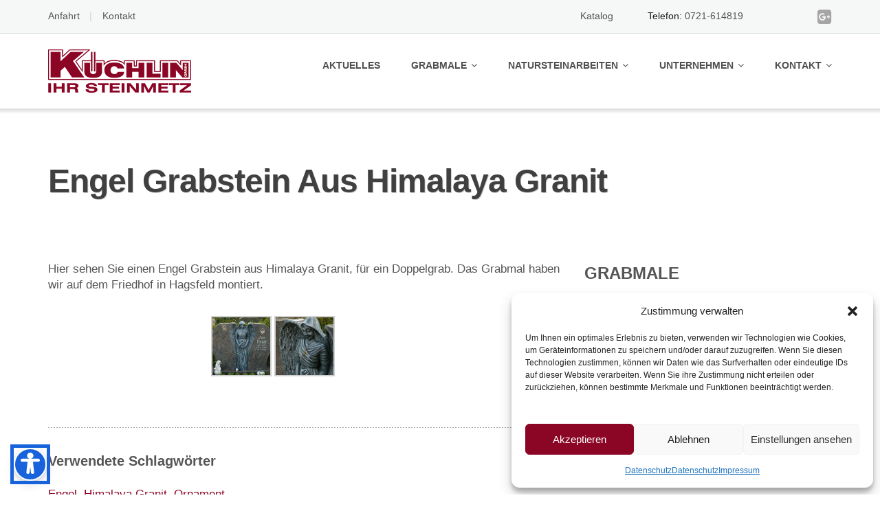

--- FILE ---
content_type: text/html; charset=UTF-8
request_url: https://www.kuechlin-ihrsteinmetz.de/engel-grabstein-aus-himalaya-granit/
body_size: 22798
content:
<!DOCTYPE html>
<html lang="de">
<head>
	<meta charset="UTF-8"/>
	<meta name="viewport" content="width=device-width, initial-scale=1"/>
	<link rel="profile" href="https://gmpg.org/xfn/11">
	<link rel="pingback" href="https://www.kuechlin-ihrsteinmetz.de/xmlrpc.php">
	<meta name='robots' content='index, follow, max-image-preview:large, max-snippet:-1, max-video-preview:-1' />

	<!-- This site is optimized with the Yoast SEO plugin v26.7 - https://yoast.com/wordpress/plugins/seo/ -->
	<title>Engel Grabstein aus Himalaya Granit - Küchlin - Ihr Steinmetz in Karlsruhe</title>
	<link rel="canonical" href="https://www.kuechlin-ihrsteinmetz.de/engel-grabstein-aus-himalaya-granit/" />
	<meta property="og:locale" content="de_DE" />
	<meta property="og:type" content="article" />
	<meta property="og:title" content="Engel Grabstein aus Himalaya Granit - Küchlin - Ihr Steinmetz in Karlsruhe" />
	<meta property="og:description" content="Hier sehen Sie einen Engel Grabstein aus Himalaya Granit, für ein Doppelgrab. Das [&hellip;]" />
	<meta property="og:url" content="https://www.kuechlin-ihrsteinmetz.de/engel-grabstein-aus-himalaya-granit/" />
	<meta property="og:site_name" content="Küchlin - Ihr Steinmetz in Karlsruhe" />
	<meta property="article:published_time" content="2011-05-26T15:49:48+00:00" />
	<meta property="article:modified_time" content="2017-09-14T15:05:53+00:00" />
	<meta property="og:image" content="https://www.kuechlin-ihrsteinmetz.de/wp-content/uploads/2011/05/P1010716.JPG" />
	<meta name="author" content="hansi" />
	<script type="application/ld+json" class="yoast-schema-graph">{"@context":"https://schema.org","@graph":[{"@type":"Article","@id":"https://www.kuechlin-ihrsteinmetz.de/engel-grabstein-aus-himalaya-granit/#article","isPartOf":{"@id":"https://www.kuechlin-ihrsteinmetz.de/engel-grabstein-aus-himalaya-granit/"},"author":{"name":"hansi","@id":"https://www.kuechlin-ihrsteinmetz.de/#/schema/person/0d33777dd3db819f81d7a54afa430c1e"},"headline":"Engel Grabstein aus Himalaya Granit","datePublished":"2011-05-26T15:49:48+00:00","dateModified":"2017-09-14T15:05:53+00:00","mainEntityOfPage":{"@id":"https://www.kuechlin-ihrsteinmetz.de/engel-grabstein-aus-himalaya-granit/"},"wordCount":30,"publisher":{"@id":"https://www.kuechlin-ihrsteinmetz.de/#organization"},"keywords":["Engel","Himalaya Granit","Ornament"],"articleSection":["Doppelgrab","Grabmale","stehend Grabmale"],"inLanguage":"de"},{"@type":"WebPage","@id":"https://www.kuechlin-ihrsteinmetz.de/engel-grabstein-aus-himalaya-granit/","url":"https://www.kuechlin-ihrsteinmetz.de/engel-grabstein-aus-himalaya-granit/","name":"Engel Grabstein aus Himalaya Granit - Küchlin - Ihr Steinmetz in Karlsruhe","isPartOf":{"@id":"https://www.kuechlin-ihrsteinmetz.de/#website"},"datePublished":"2011-05-26T15:49:48+00:00","dateModified":"2017-09-14T15:05:53+00:00","breadcrumb":{"@id":"https://www.kuechlin-ihrsteinmetz.de/engel-grabstein-aus-himalaya-granit/#breadcrumb"},"inLanguage":"de","potentialAction":[{"@type":"ReadAction","target":["https://www.kuechlin-ihrsteinmetz.de/engel-grabstein-aus-himalaya-granit/"]}]},{"@type":"BreadcrumbList","@id":"https://www.kuechlin-ihrsteinmetz.de/engel-grabstein-aus-himalaya-granit/#breadcrumb","itemListElement":[{"@type":"ListItem","position":1,"name":"Startseite","item":"https://www.kuechlin-ihrsteinmetz.de/"},{"@type":"ListItem","position":2,"name":"Aktuelles","item":"https://www.kuechlin-ihrsteinmetz.de/aktuelles/"},{"@type":"ListItem","position":3,"name":"Engel Grabstein aus Himalaya Granit"}]},{"@type":"WebSite","@id":"https://www.kuechlin-ihrsteinmetz.de/#website","url":"https://www.kuechlin-ihrsteinmetz.de/","name":"Küchlin - Ihr Steinmetz in Karlsruhe","description":"Grabmale, Naturstein-Arbeiten, Restaurationen","publisher":{"@id":"https://www.kuechlin-ihrsteinmetz.de/#organization"},"potentialAction":[{"@type":"SearchAction","target":{"@type":"EntryPoint","urlTemplate":"https://www.kuechlin-ihrsteinmetz.de/?s={search_term_string}"},"query-input":{"@type":"PropertyValueSpecification","valueRequired":true,"valueName":"search_term_string"}}],"inLanguage":"de"},{"@type":"Organization","@id":"https://www.kuechlin-ihrsteinmetz.de/#organization","name":"Küchlin GmbH - Ihr Steinmetz","url":"https://www.kuechlin-ihrsteinmetz.de/","logo":{"@type":"ImageObject","inLanguage":"de","@id":"https://www.kuechlin-ihrsteinmetz.de/#/schema/logo/image/","url":"https://www.kuechlin-ihrsteinmetz.de/wp-content/uploads/2016/07/cropped-Küchlin-ios-logo.png","contentUrl":"https://www.kuechlin-ihrsteinmetz.de/wp-content/uploads/2016/07/cropped-Küchlin-ios-logo.png","width":512,"height":512,"caption":"Küchlin GmbH - Ihr Steinmetz"},"image":{"@id":"https://www.kuechlin-ihrsteinmetz.de/#/schema/logo/image/"}},{"@type":"Person","@id":"https://www.kuechlin-ihrsteinmetz.de/#/schema/person/0d33777dd3db819f81d7a54afa430c1e","name":"hansi","image":{"@type":"ImageObject","inLanguage":"de","@id":"https://www.kuechlin-ihrsteinmetz.de/#/schema/person/image/","url":"https://secure.gravatar.com/avatar/1e3a7e72658e1fa1c5d8381ae5d9dd54011e224e5b28c6296913b3ea7611d79c?s=96&d=mm&r=g","contentUrl":"https://secure.gravatar.com/avatar/1e3a7e72658e1fa1c5d8381ae5d9dd54011e224e5b28c6296913b3ea7611d79c?s=96&d=mm&r=g","caption":"hansi"},"url":"https://www.kuechlin-ihrsteinmetz.de/author/hansi/"}]}</script>
	<!-- / Yoast SEO plugin. -->


<link rel='dns-prefetch' href='//www.kuechlin-ihrsteinmetz.de' />
<link rel="alternate" type="application/rss+xml" title="Küchlin - Ihr Steinmetz in Karlsruhe &raquo; Feed" href="https://www.kuechlin-ihrsteinmetz.de/feed/" />
<link rel="alternate" type="application/rss+xml" title="Küchlin - Ihr Steinmetz in Karlsruhe &raquo; Kommentar-Feed" href="https://www.kuechlin-ihrsteinmetz.de/comments/feed/" />
<link rel="alternate" title="oEmbed (JSON)" type="application/json+oembed" href="https://www.kuechlin-ihrsteinmetz.de/wp-json/oembed/1.0/embed?url=https%3A%2F%2Fwww.kuechlin-ihrsteinmetz.de%2Fengel-grabstein-aus-himalaya-granit%2F" />
<link rel="alternate" title="oEmbed (XML)" type="text/xml+oembed" href="https://www.kuechlin-ihrsteinmetz.de/wp-json/oembed/1.0/embed?url=https%3A%2F%2Fwww.kuechlin-ihrsteinmetz.de%2Fengel-grabstein-aus-himalaya-granit%2F&#038;format=xml" />
<style id='wp-img-auto-sizes-contain-inline-css' type='text/css'>
img:is([sizes=auto i],[sizes^="auto," i]){contain-intrinsic-size:3000px 1500px}
/*# sourceURL=wp-img-auto-sizes-contain-inline-css */
</style>
<style id='wp-emoji-styles-inline-css' type='text/css'>

	img.wp-smiley, img.emoji {
		display: inline !important;
		border: none !important;
		box-shadow: none !important;
		height: 1em !important;
		width: 1em !important;
		margin: 0 0.07em !important;
		vertical-align: -0.1em !important;
		background: none !important;
		padding: 0 !important;
	}
/*# sourceURL=wp-emoji-styles-inline-css */
</style>
<style id='wp-block-library-inline-css' type='text/css'>
:root{--wp-block-synced-color:#7a00df;--wp-block-synced-color--rgb:122,0,223;--wp-bound-block-color:var(--wp-block-synced-color);--wp-editor-canvas-background:#ddd;--wp-admin-theme-color:#007cba;--wp-admin-theme-color--rgb:0,124,186;--wp-admin-theme-color-darker-10:#006ba1;--wp-admin-theme-color-darker-10--rgb:0,107,160.5;--wp-admin-theme-color-darker-20:#005a87;--wp-admin-theme-color-darker-20--rgb:0,90,135;--wp-admin-border-width-focus:2px}@media (min-resolution:192dpi){:root{--wp-admin-border-width-focus:1.5px}}.wp-element-button{cursor:pointer}:root .has-very-light-gray-background-color{background-color:#eee}:root .has-very-dark-gray-background-color{background-color:#313131}:root .has-very-light-gray-color{color:#eee}:root .has-very-dark-gray-color{color:#313131}:root .has-vivid-green-cyan-to-vivid-cyan-blue-gradient-background{background:linear-gradient(135deg,#00d084,#0693e3)}:root .has-purple-crush-gradient-background{background:linear-gradient(135deg,#34e2e4,#4721fb 50%,#ab1dfe)}:root .has-hazy-dawn-gradient-background{background:linear-gradient(135deg,#faaca8,#dad0ec)}:root .has-subdued-olive-gradient-background{background:linear-gradient(135deg,#fafae1,#67a671)}:root .has-atomic-cream-gradient-background{background:linear-gradient(135deg,#fdd79a,#004a59)}:root .has-nightshade-gradient-background{background:linear-gradient(135deg,#330968,#31cdcf)}:root .has-midnight-gradient-background{background:linear-gradient(135deg,#020381,#2874fc)}:root{--wp--preset--font-size--normal:16px;--wp--preset--font-size--huge:42px}.has-regular-font-size{font-size:1em}.has-larger-font-size{font-size:2.625em}.has-normal-font-size{font-size:var(--wp--preset--font-size--normal)}.has-huge-font-size{font-size:var(--wp--preset--font-size--huge)}.has-text-align-center{text-align:center}.has-text-align-left{text-align:left}.has-text-align-right{text-align:right}.has-fit-text{white-space:nowrap!important}#end-resizable-editor-section{display:none}.aligncenter{clear:both}.items-justified-left{justify-content:flex-start}.items-justified-center{justify-content:center}.items-justified-right{justify-content:flex-end}.items-justified-space-between{justify-content:space-between}.screen-reader-text{border:0;clip-path:inset(50%);height:1px;margin:-1px;overflow:hidden;padding:0;position:absolute;width:1px;word-wrap:normal!important}.screen-reader-text:focus{background-color:#ddd;clip-path:none;color:#444;display:block;font-size:1em;height:auto;left:5px;line-height:normal;padding:15px 23px 14px;text-decoration:none;top:5px;width:auto;z-index:100000}html :where(.has-border-color){border-style:solid}html :where([style*=border-top-color]){border-top-style:solid}html :where([style*=border-right-color]){border-right-style:solid}html :where([style*=border-bottom-color]){border-bottom-style:solid}html :where([style*=border-left-color]){border-left-style:solid}html :where([style*=border-width]){border-style:solid}html :where([style*=border-top-width]){border-top-style:solid}html :where([style*=border-right-width]){border-right-style:solid}html :where([style*=border-bottom-width]){border-bottom-style:solid}html :where([style*=border-left-width]){border-left-style:solid}html :where(img[class*=wp-image-]){height:auto;max-width:100%}:where(figure){margin:0 0 1em}html :where(.is-position-sticky){--wp-admin--admin-bar--position-offset:var(--wp-admin--admin-bar--height,0px)}@media screen and (max-width:600px){html :where(.is-position-sticky){--wp-admin--admin-bar--position-offset:0px}}

/*# sourceURL=wp-block-library-inline-css */
</style><style id='wp-block-paragraph-inline-css' type='text/css'>
.is-small-text{font-size:.875em}.is-regular-text{font-size:1em}.is-large-text{font-size:2.25em}.is-larger-text{font-size:3em}.has-drop-cap:not(:focus):first-letter{float:left;font-size:8.4em;font-style:normal;font-weight:100;line-height:.68;margin:.05em .1em 0 0;text-transform:uppercase}body.rtl .has-drop-cap:not(:focus):first-letter{float:none;margin-left:.1em}p.has-drop-cap.has-background{overflow:hidden}:root :where(p.has-background){padding:1.25em 2.375em}:where(p.has-text-color:not(.has-link-color)) a{color:inherit}p.has-text-align-left[style*="writing-mode:vertical-lr"],p.has-text-align-right[style*="writing-mode:vertical-rl"]{rotate:180deg}
/*# sourceURL=https://www.kuechlin-ihrsteinmetz.de/wp-includes/blocks/paragraph/style.min.css */
</style>
<style id='global-styles-inline-css' type='text/css'>
:root{--wp--preset--aspect-ratio--square: 1;--wp--preset--aspect-ratio--4-3: 4/3;--wp--preset--aspect-ratio--3-4: 3/4;--wp--preset--aspect-ratio--3-2: 3/2;--wp--preset--aspect-ratio--2-3: 2/3;--wp--preset--aspect-ratio--16-9: 16/9;--wp--preset--aspect-ratio--9-16: 9/16;--wp--preset--color--black: #000000;--wp--preset--color--cyan-bluish-gray: #abb8c3;--wp--preset--color--white: #ffffff;--wp--preset--color--pale-pink: #f78da7;--wp--preset--color--vivid-red: #cf2e2e;--wp--preset--color--luminous-vivid-orange: #ff6900;--wp--preset--color--luminous-vivid-amber: #fcb900;--wp--preset--color--light-green-cyan: #7bdcb5;--wp--preset--color--vivid-green-cyan: #00d084;--wp--preset--color--pale-cyan-blue: #8ed1fc;--wp--preset--color--vivid-cyan-blue: #0693e3;--wp--preset--color--vivid-purple: #9b51e0;--wp--preset--gradient--vivid-cyan-blue-to-vivid-purple: linear-gradient(135deg,rgb(6,147,227) 0%,rgb(155,81,224) 100%);--wp--preset--gradient--light-green-cyan-to-vivid-green-cyan: linear-gradient(135deg,rgb(122,220,180) 0%,rgb(0,208,130) 100%);--wp--preset--gradient--luminous-vivid-amber-to-luminous-vivid-orange: linear-gradient(135deg,rgb(252,185,0) 0%,rgb(255,105,0) 100%);--wp--preset--gradient--luminous-vivid-orange-to-vivid-red: linear-gradient(135deg,rgb(255,105,0) 0%,rgb(207,46,46) 100%);--wp--preset--gradient--very-light-gray-to-cyan-bluish-gray: linear-gradient(135deg,rgb(238,238,238) 0%,rgb(169,184,195) 100%);--wp--preset--gradient--cool-to-warm-spectrum: linear-gradient(135deg,rgb(74,234,220) 0%,rgb(151,120,209) 20%,rgb(207,42,186) 40%,rgb(238,44,130) 60%,rgb(251,105,98) 80%,rgb(254,248,76) 100%);--wp--preset--gradient--blush-light-purple: linear-gradient(135deg,rgb(255,206,236) 0%,rgb(152,150,240) 100%);--wp--preset--gradient--blush-bordeaux: linear-gradient(135deg,rgb(254,205,165) 0%,rgb(254,45,45) 50%,rgb(107,0,62) 100%);--wp--preset--gradient--luminous-dusk: linear-gradient(135deg,rgb(255,203,112) 0%,rgb(199,81,192) 50%,rgb(65,88,208) 100%);--wp--preset--gradient--pale-ocean: linear-gradient(135deg,rgb(255,245,203) 0%,rgb(182,227,212) 50%,rgb(51,167,181) 100%);--wp--preset--gradient--electric-grass: linear-gradient(135deg,rgb(202,248,128) 0%,rgb(113,206,126) 100%);--wp--preset--gradient--midnight: linear-gradient(135deg,rgb(2,3,129) 0%,rgb(40,116,252) 100%);--wp--preset--font-size--small: 13px;--wp--preset--font-size--medium: 20px;--wp--preset--font-size--large: 36px;--wp--preset--font-size--x-large: 42px;--wp--preset--spacing--20: 0.44rem;--wp--preset--spacing--30: 0.67rem;--wp--preset--spacing--40: 1rem;--wp--preset--spacing--50: 1.5rem;--wp--preset--spacing--60: 2.25rem;--wp--preset--spacing--70: 3.38rem;--wp--preset--spacing--80: 5.06rem;--wp--preset--shadow--natural: 6px 6px 9px rgba(0, 0, 0, 0.2);--wp--preset--shadow--deep: 12px 12px 50px rgba(0, 0, 0, 0.4);--wp--preset--shadow--sharp: 6px 6px 0px rgba(0, 0, 0, 0.2);--wp--preset--shadow--outlined: 6px 6px 0px -3px rgb(255, 255, 255), 6px 6px rgb(0, 0, 0);--wp--preset--shadow--crisp: 6px 6px 0px rgb(0, 0, 0);}:where(.is-layout-flex){gap: 0.5em;}:where(.is-layout-grid){gap: 0.5em;}body .is-layout-flex{display: flex;}.is-layout-flex{flex-wrap: wrap;align-items: center;}.is-layout-flex > :is(*, div){margin: 0;}body .is-layout-grid{display: grid;}.is-layout-grid > :is(*, div){margin: 0;}:where(.wp-block-columns.is-layout-flex){gap: 2em;}:where(.wp-block-columns.is-layout-grid){gap: 2em;}:where(.wp-block-post-template.is-layout-flex){gap: 1.25em;}:where(.wp-block-post-template.is-layout-grid){gap: 1.25em;}.has-black-color{color: var(--wp--preset--color--black) !important;}.has-cyan-bluish-gray-color{color: var(--wp--preset--color--cyan-bluish-gray) !important;}.has-white-color{color: var(--wp--preset--color--white) !important;}.has-pale-pink-color{color: var(--wp--preset--color--pale-pink) !important;}.has-vivid-red-color{color: var(--wp--preset--color--vivid-red) !important;}.has-luminous-vivid-orange-color{color: var(--wp--preset--color--luminous-vivid-orange) !important;}.has-luminous-vivid-amber-color{color: var(--wp--preset--color--luminous-vivid-amber) !important;}.has-light-green-cyan-color{color: var(--wp--preset--color--light-green-cyan) !important;}.has-vivid-green-cyan-color{color: var(--wp--preset--color--vivid-green-cyan) !important;}.has-pale-cyan-blue-color{color: var(--wp--preset--color--pale-cyan-blue) !important;}.has-vivid-cyan-blue-color{color: var(--wp--preset--color--vivid-cyan-blue) !important;}.has-vivid-purple-color{color: var(--wp--preset--color--vivid-purple) !important;}.has-black-background-color{background-color: var(--wp--preset--color--black) !important;}.has-cyan-bluish-gray-background-color{background-color: var(--wp--preset--color--cyan-bluish-gray) !important;}.has-white-background-color{background-color: var(--wp--preset--color--white) !important;}.has-pale-pink-background-color{background-color: var(--wp--preset--color--pale-pink) !important;}.has-vivid-red-background-color{background-color: var(--wp--preset--color--vivid-red) !important;}.has-luminous-vivid-orange-background-color{background-color: var(--wp--preset--color--luminous-vivid-orange) !important;}.has-luminous-vivid-amber-background-color{background-color: var(--wp--preset--color--luminous-vivid-amber) !important;}.has-light-green-cyan-background-color{background-color: var(--wp--preset--color--light-green-cyan) !important;}.has-vivid-green-cyan-background-color{background-color: var(--wp--preset--color--vivid-green-cyan) !important;}.has-pale-cyan-blue-background-color{background-color: var(--wp--preset--color--pale-cyan-blue) !important;}.has-vivid-cyan-blue-background-color{background-color: var(--wp--preset--color--vivid-cyan-blue) !important;}.has-vivid-purple-background-color{background-color: var(--wp--preset--color--vivid-purple) !important;}.has-black-border-color{border-color: var(--wp--preset--color--black) !important;}.has-cyan-bluish-gray-border-color{border-color: var(--wp--preset--color--cyan-bluish-gray) !important;}.has-white-border-color{border-color: var(--wp--preset--color--white) !important;}.has-pale-pink-border-color{border-color: var(--wp--preset--color--pale-pink) !important;}.has-vivid-red-border-color{border-color: var(--wp--preset--color--vivid-red) !important;}.has-luminous-vivid-orange-border-color{border-color: var(--wp--preset--color--luminous-vivid-orange) !important;}.has-luminous-vivid-amber-border-color{border-color: var(--wp--preset--color--luminous-vivid-amber) !important;}.has-light-green-cyan-border-color{border-color: var(--wp--preset--color--light-green-cyan) !important;}.has-vivid-green-cyan-border-color{border-color: var(--wp--preset--color--vivid-green-cyan) !important;}.has-pale-cyan-blue-border-color{border-color: var(--wp--preset--color--pale-cyan-blue) !important;}.has-vivid-cyan-blue-border-color{border-color: var(--wp--preset--color--vivid-cyan-blue) !important;}.has-vivid-purple-border-color{border-color: var(--wp--preset--color--vivid-purple) !important;}.has-vivid-cyan-blue-to-vivid-purple-gradient-background{background: var(--wp--preset--gradient--vivid-cyan-blue-to-vivid-purple) !important;}.has-light-green-cyan-to-vivid-green-cyan-gradient-background{background: var(--wp--preset--gradient--light-green-cyan-to-vivid-green-cyan) !important;}.has-luminous-vivid-amber-to-luminous-vivid-orange-gradient-background{background: var(--wp--preset--gradient--luminous-vivid-amber-to-luminous-vivid-orange) !important;}.has-luminous-vivid-orange-to-vivid-red-gradient-background{background: var(--wp--preset--gradient--luminous-vivid-orange-to-vivid-red) !important;}.has-very-light-gray-to-cyan-bluish-gray-gradient-background{background: var(--wp--preset--gradient--very-light-gray-to-cyan-bluish-gray) !important;}.has-cool-to-warm-spectrum-gradient-background{background: var(--wp--preset--gradient--cool-to-warm-spectrum) !important;}.has-blush-light-purple-gradient-background{background: var(--wp--preset--gradient--blush-light-purple) !important;}.has-blush-bordeaux-gradient-background{background: var(--wp--preset--gradient--blush-bordeaux) !important;}.has-luminous-dusk-gradient-background{background: var(--wp--preset--gradient--luminous-dusk) !important;}.has-pale-ocean-gradient-background{background: var(--wp--preset--gradient--pale-ocean) !important;}.has-electric-grass-gradient-background{background: var(--wp--preset--gradient--electric-grass) !important;}.has-midnight-gradient-background{background: var(--wp--preset--gradient--midnight) !important;}.has-small-font-size{font-size: var(--wp--preset--font-size--small) !important;}.has-medium-font-size{font-size: var(--wp--preset--font-size--medium) !important;}.has-large-font-size{font-size: var(--wp--preset--font-size--large) !important;}.has-x-large-font-size{font-size: var(--wp--preset--font-size--x-large) !important;}
/*# sourceURL=global-styles-inline-css */
</style>

<style id='classic-theme-styles-inline-css' type='text/css'>
/*! This file is auto-generated */
.wp-block-button__link{color:#fff;background-color:#32373c;border-radius:9999px;box-shadow:none;text-decoration:none;padding:calc(.667em + 2px) calc(1.333em + 2px);font-size:1.125em}.wp-block-file__button{background:#32373c;color:#fff;text-decoration:none}
/*# sourceURL=/wp-includes/css/classic-themes.min.css */
</style>
<link rel='stylesheet' id='ditty-news-ticker-font-css' href='https://www.kuechlin-ihrsteinmetz.de/wp-content/plugins/ditty-news-ticker/legacy/inc/static/libs/fontastic/styles.css?ver=3.1.63' type='text/css' media='all' />
<link rel='stylesheet' id='ditty-news-ticker-css' href='https://www.kuechlin-ihrsteinmetz.de/wp-content/plugins/ditty-news-ticker/legacy/inc/static/css/style.css?ver=3.1.63' type='text/css' media='all' />
<link rel='stylesheet' id='ditty-displays-css' href='https://www.kuechlin-ihrsteinmetz.de/wp-content/plugins/ditty-news-ticker/assets/build/dittyDisplays.css?ver=3.1.63' type='text/css' media='all' />
<link rel='stylesheet' id='ditty-fontawesome-css' href='https://www.kuechlin-ihrsteinmetz.de/wp-content/plugins/ditty-news-ticker/includes/libs/fontawesome-6.4.0/css/all.css?ver=6.4.0' type='text/css' media='' />
<link rel='stylesheet' id='cmplz-general-css' href='https://www.kuechlin-ihrsteinmetz.de/wp-content/plugins/complianz-gdpr/assets/css/cookieblocker.min.css?ver=1766066354' type='text/css' media='all' />
<link rel='stylesheet' id='bootstrap-css' href='https://www.kuechlin-ihrsteinmetz.de/wp-content/themes/emmet-lite/css/bootstrap.min.css?ver=3.3.5' type='text/css' media='all' />
<link rel='stylesheet' id='font-awesome-css' href='https://www.kuechlin-ihrsteinmetz.de/wp-content/themes/emmet-lite/css/font-awesome.min.css?ver=4.7.0' type='text/css' media='all' />
<link rel='stylesheet' id='flexslider-css' href='https://www.kuechlin-ihrsteinmetz.de/wp-content/themes/emmet-lite/css/flexslider.min.css?ver=2.5.0' type='text/css' media='all' />
<link rel='stylesheet' id='emmet-main-css' href='https://www.kuechlin-ihrsteinmetz.de/wp-content/themes/emmet-lite/css/emmet-style.min.css?ver=1.8.0' type='text/css' media='all' />
<link rel='stylesheet' id='emmet-motopress-css' href='https://www.kuechlin-ihrsteinmetz.de/wp-content/themes/emmet-lite/css/emmet-motopress.min.css?ver=1.8.0' type='text/css' media='all' />
<link rel='stylesheet' id='emmet-style-css' href='https://www.kuechlin-ihrsteinmetz.de/wp-content/themes/emmet-lite/style.css?ver=1.8.0' type='text/css' media='all' />
<link rel='stylesheet' id='mpce-theme-css' href='https://www.kuechlin-ihrsteinmetz.de/wp-content/plugins/motopress-content-editor-lite/includes/css/theme.min.css?ver=3.1.0' type='text/css' media='all' />
<style id='mpce-theme-inline-css' type='text/css'>
.mp-row-fixed-width {max-width:1170px;}
/*# sourceURL=mpce-theme-inline-css */
</style>
<link rel='stylesheet' id='mpce-bootstrap-grid-css' href='https://www.kuechlin-ihrsteinmetz.de/wp-content/plugins/motopress-content-editor-lite/bootstrap/bootstrap-grid.min.css?ver=3.1.0' type='text/css' media='all' />
<link rel='stylesheet' id='colorbox-css' href='https://www.kuechlin-ihrsteinmetz.de/wp-content/plugins/lightbox-gallery/colorbox/example1/colorbox.css?ver=ba654004466c0b5de27825e0d99db595' type='text/css' media='all' />
<script type="text/javascript">
// <![CDATA[
var colorbox_settings = {};
// ]]>
</script>
<script type="text/javascript" src="https://www.kuechlin-ihrsteinmetz.de/wp-includes/js/jquery/jquery.min.js?ver=3.7.1" id="jquery-core-js"></script>
<script type="text/javascript" src="https://www.kuechlin-ihrsteinmetz.de/wp-includes/js/jquery/jquery-migrate.min.js?ver=3.4.1" id="jquery-migrate-js"></script>
<script type="text/javascript" src="https://www.kuechlin-ihrsteinmetz.de/wp-content/plugins/lightbox-gallery/js/jquery.colorbox.js?ver=ba654004466c0b5de27825e0d99db595" id="colorbox-js"></script>
<script type="text/javascript" src="https://www.kuechlin-ihrsteinmetz.de/wp-content/plugins/lightbox-gallery/js/jquery-migrate-1.4.1.min.js?ver=ba654004466c0b5de27825e0d99db595" id="lg-jquery-migrate-js"></script>
<script type="text/javascript" src="https://www.kuechlin-ihrsteinmetz.de/wp-content/plugins/lightbox-gallery/js/jquery.tooltip.js?ver=ba654004466c0b5de27825e0d99db595" id="tooltip-js"></script>
<script type="text/javascript" src="https://www.kuechlin-ihrsteinmetz.de/wp-content/plugins/lightbox-gallery/lightbox-gallery.js?ver=ba654004466c0b5de27825e0d99db595" id="lightbox-gallery-js"></script>
<link rel="EditURI" type="application/rsd+xml" title="RSD" href="https://www.kuechlin-ihrsteinmetz.de/xmlrpc.php?rsd" />
<link rel="stylesheet" type="text/css" href="https://www.kuechlin-ihrsteinmetz.de/wp-content/plugins/lightbox-gallery/lightbox-gallery.css" />
    
    <script type="text/javascript">
        var ajaxurl = 'https://www.kuechlin-ihrsteinmetz.de/wp-admin/admin-ajax.php';
    </script>
			<style>.cmplz-hidden {
					display: none !important;
				}</style>    <style type="text/css" id="theme-header-css">
                        .site-description {
            display: none;
        }

                        .site-title {
            color: #blank;
        }

                                a, .accent-section blockquote,
        .error404 .site-main .page-title,
        a:hover,
        a:focus,
        .masonry-blog .comments-count:hover,
        .social-profile.type1 a:hover,
        .top-header .current_page_item a,
        .top-header a:hover,
        .author-description h4,
        .required,
        .comment-list h4.fn,
        .tabs li.active a,
        .tabs a:hover,
        .site-footer .widget table tbody a,
        .site-main .tabs li.active a,
        .site-main .tabs a:hover,
        .testimonial-athor-name,
        .team-name,
        .site-main .accent-section .button.white-button:hover,
        .main-header .dropdown-toggle:hover, .main-header .dropdown-toggle:focus, .main-header .dropdown-toggle:active, .main-header .dropdown-toggle:active:focus{
            color: #8b0525;
        }
        @media (max-width: 991px) {
             .sf-menu .current_page_item > a, .sf-menu .current-menu-item > a, .sf-menu .current-menu-parent > a, .sf-menu a:hover {
                color:  #8b0525;
            }
        }
        @media (min-width: 992px) {
            .sf-menu > li.current_page_item > a,
            .sf-menu > li.current-menu-item > a,
            .sf-menu > li:hover > a,
            .home-menu.sf-menu > li.current > a,
            .sf-menu > li.menu-item-object-custom.current-menu-item.current > a {
                color: #8b0525;
            }
        }
        .site-footer .social-profile a:hover {
            color: #ffffff;
        }

        .accent-section,
        .features-icon,
        .site-main .button.white-button:hover, .site-main button.white-button:hover, .site-main input[type="button"].white-button:hover, .site-main input[type="submit"].white-button:hover, .site-main .added_to_cart.white-button:hover, .site-footer .button.white-button:hover, .site-footer button.white-button:hover, .site-footer input[type="button"].white-button:hover, .site-footer input[type="submit"].white-button:hover, .site-footer .added_to_cart.white-button:hover, .main-header .button.white-button:hover, .main-header button.white-button:hover, .main-header input[type="button"].white-button:hover, .main-header input[type="submit"].white-button:hover, .main-header .added_to_cart.white-button:hover,
        .site-main .button, .site-main button, .site-main input[type="button"], .site-main input[type="submit"], .site-main .added_to_cart, .site-footer .button, .site-footer button, .site-footer input[type="button"], .site-footer input[type="submit"], .site-footer .added_to_cart, .main-header .button, .main-header button, .main-header input[type="button"], .main-header input[type="submit"], .main-header .added_to_cart {
            background: #8b0525;
        }
        @media (min-width: 992px) {
            .sf-menu ul a {
                background: #8b0525;
            }
            .sf-menu ul > li:first-child > a {
                border-top: 1px solid #8b0525;
            }
        }
        .site-main .big-section .button.white-button:hover,
        .navigation-prev-next a:hover, .nav-previous a:hover, .nav-prev a:hover, .nav-next a:hover, .motopress-posts-grid-load-more a:hover,
        .site-main .button.white-button:active:focus, .site-main .button.white-button:active:hover, .site-main .button.white-button:hover, .site-main .button.white-button:focus, .site-main .button.white-button:active, .site-main button.white-button:active:focus, .site-main button.white-button:active:hover, .site-main button.white-button:hover, .site-main button.white-button:focus, .site-main button.white-button:active, .site-main input[type="button"].white-button:active:focus, .site-main input[type="button"].white-button:active:hover, .site-main input[type="button"].white-button:hover, .site-main input[type="button"].white-button:focus, .site-main input[type="button"].white-button:active, .site-main input[type="submit"].white-button:active:focus, .site-main input[type="submit"].white-button:active:hover, .site-main input[type="submit"].white-button:hover, .site-main input[type="submit"].white-button:focus, .site-main input[type="submit"].white-button:active, .site-main .added_to_cart.white-button:active:focus, .site-main .added_to_cart.white-button:active:hover, .site-main .added_to_cart.white-button:hover, .site-main .added_to_cart.white-button:focus, .site-main .added_to_cart.white-button:active, .site-footer .button.white-button:active:focus, .site-footer .button.white-button:active:hover, .site-footer .button.white-button:hover, .site-footer .button.white-button:focus, .site-footer .button.white-button:active, .site-footer button.white-button:active:focus, .site-footer button.white-button:active:hover, .site-footer button.white-button:hover, .site-footer button.white-button:focus, .site-footer button.white-button:active, .site-footer input[type="button"].white-button:active:focus, .site-footer input[type="button"].white-button:active:hover, .site-footer input[type="button"].white-button:hover, .site-footer input[type="button"].white-button:focus, .site-footer input[type="button"].white-button:active, .site-footer input[type="submit"].white-button:active:focus, .site-footer input[type="submit"].white-button:active:hover, .site-footer input[type="submit"].white-button:hover, .site-footer input[type="submit"].white-button:focus, .site-footer input[type="submit"].white-button:active, .site-footer .added_to_cart.white-button:active:focus, .site-footer .added_to_cart.white-button:active:hover, .site-footer .added_to_cart.white-button:hover, .site-footer .added_to_cart.white-button:focus, .site-footer .added_to_cart.white-button:active, .main-header .button.white-button:active:focus, .main-header .button.white-button:active:hover, .main-header .button.white-button:hover, .main-header .button.white-button:focus, .main-header .button.white-button:active, .main-header button.white-button:active:focus, .main-header button.white-button:active:hover, .main-header button.white-button:hover, .main-header button.white-button:focus, .main-header button.white-button:active, .main-header input[type="button"].white-button:active:focus, .main-header input[type="button"].white-button:active:hover, .main-header input[type="button"].white-button:hover, .main-header input[type="button"].white-button:focus, .main-header input[type="button"].white-button:active, .main-header input[type="submit"].white-button:active:focus, .main-header input[type="submit"].white-button:active:hover, .main-header input[type="submit"].white-button:hover, .main-header input[type="submit"].white-button:focus, .main-header input[type="submit"].white-button:active, .main-header .added_to_cart.white-button:active:focus, .main-header .added_to_cart.white-button:active:hover, .main-header .added_to_cart.white-button:hover, .main-header .added_to_cart.white-button:focus, .main-header .added_to_cart.white-button:active,
        .navigation a.page-numbers:hover, .navigation .page-numbers.current {
            background: #8b0525;
            border: 2px solid #8b0525;
        }

        .portfolio-empty-thumbnail,
        .toTop,
        table thead,
        .widget #today,
        .thumb-related.thumb-default,
        .entry-thumbnail.empty-entry-thumbnail {
            background: #8b0525;
        }

        .portfolio-list .portfolio-title {
            border-bottom: 3px solid #8b0525;
        }

        .site-footer {
            border-top: 3px solid #8b0525;
        }

        blockquote {
            border-color: #8b0525;
        }

        blockquote:before {
            color: #8b0525;
        }

        .header-image.with-header-image,
        .woocommerce .widget_price_filter .ui-slider .ui-slider-handle,
        .woocommerce .widget_price_filter .ui-slider .ui-slider-range {
            background-color: #8b0525;
        }

                .motopress-ce-icon-obj.mp-theme-icon-bg-brand.motopress-ce-icon-shape-outline-circle .motopress-ce-icon-bg .motopress-ce-icon-preview, .motopress-ce-icon-obj.mp-theme-icon-bg-brand.motopress-ce-icon-shape-outline-square .motopress-ce-icon-bg .motopress-ce-icon-preview,
        .mp-theme-icon-brand,
        .motopress-ce-icon-obj.mp-theme-icon-bg-brand .motopress-ce-icon-preview,
        .motopress-list-obj .motopress-list-type-icon .fa {
            color: #8b0525;
        }

        .emmet .motopress-cta-obj .motopress-button-wrap .mp-theme-button-white:focus,
        .emmet .motopress-cta-obj .motopress-button-wrap .mp-theme-button-white:hover,
        .emmet .motopress-tabs-obj.ui-tabs.motopress-tabs-basic .ui-tabs-nav li a {
            color: #8b0525 !important;
        }

        .wrapper-mce-lite .motopress-cta-obj .motopress-cta.motopress-cta-style-3d {
            background-color: #8b0525;
        }

        .motopress-service-box-obj.motopress-service-box-brand .motopress-service-box-icon-holder-rounded, .motopress-service-box-obj.motopress-service-box-brand .motopress-service-box-icon-holder-square, .motopress-service-box-obj.motopress-service-box-brand .motopress-service-box-icon-holder-circle,
        .motopress-ce-icon-obj.mp-theme-icon-bg-brand.motopress-ce-icon-shape-rounded .motopress-ce-icon-bg, .motopress-ce-icon-obj.mp-theme-icon-bg-brand.motopress-ce-icon-shape-square .motopress-ce-icon-bg, .motopress-ce-icon-obj.mp-theme-icon-bg-brand.motopress-ce-icon-shape-circle .motopress-ce-icon-bg,
        .motopress-service-box-brand .motopress-service-box-icon-holder,
        .motopress-countdown_timer.mp-theme-countdown-timer-brand .countdown-section,
        .motopress-cta-style-brand,
        .motopress-table-obj .motopress-table.mp-theme-table-brand thead {
            background: #8b0525;
        }

        .motopress-accordion-obj.ui-accordion.mp-theme-accordion-brand .ui-accordion-header .ui-icon {
            background-color: #8b0525 !important;
        }

        .motopress-ce-icon-obj.mp-theme-icon-bg-brand.motopress-ce-icon-shape-outline-rounded .motopress-ce-icon-bg,
        .motopress-ce-icon-obj.mp-theme-icon-bg-brand.motopress-ce-icon-shape-outline-circle .motopress-ce-icon-bg, .motopress-ce-icon-obj.mp-theme-icon-bg-brand.motopress-ce-icon-shape-outline-square .motopress-ce-icon-bg {
            border-color: #8b0525;
        }

        .emmet .motopress-posts-grid-obj .motopress-load-more:hover, .emmet .motopress-posts-grid-obj .motopress-load-more:focus,
        .emmet .motopress-modal-obj .mp-theme-button-brand,
        .emmet .entry-content .motopress-service-box-obj .motopress-service-box-button-section .mp-theme-button-brand,
        .emmet .entry-content .motopress-button-group-obj .mp-theme-button-brand,
        .emmet .entry-content .motopress-button-obj .mp-theme-button-brand,
        .emmet .motopress-button-obj .mp-theme-button-white:hover, .emmet .motopress-button-obj .mp-theme-button-white:focus, .emmet .motopress-modal-obj .mp-theme-button-white:hover, .emmet .motopress-modal-obj .mp-theme-button-white:focus, .emmet .motopress-download-button-obj .mp-theme-button-white:hover, .emmet .motopress-download-button-obj .mp-theme-button-white:focus, .emmet .motopress-button-group-obj .mp-theme-button-white:hover, .emmet .motopress-button-group-obj .mp-theme-button-white:focus,
        .emmet .motopress-download-button-obj .mp-theme-button-brand {
            background: #8b0525;
            border: 2px solid #8b0525;
        }

        .emmet .motopress-image-slider-obj .flex-control-paging li a.flex-active,
        .emmet .motopress-image-slider-obj .flex-control-paging li a:hover,
        .emmet .motopress-posts_slider-obj .motopress-flexslider .flex-control-nav li a.flex-active,
        .emmet .motopress-image-slider-obj .flex-control-paging li a.flex-active,
        .emmet .motopress-image-slider-obj .flex-control-paging li a:hover {
            background: #8b0525 !important;
        }

                                                @media (min-width: 992px) {
            .sf-menu ul a,
            .sf-menu ul > li.current_page_item:first-child > a {
                border-top: 1px solid #555555;
            }

            .sf-menu ul > li:first-child > a:hover {
                border-top: 1px solid #555555;
            }

            .sf-menu ul a:hover,
            .sf-menu ul .current_page_item a {
                background: #555555;
            }
        }
                        .site-main .button:active:focus, .site-main .button:active:hover, .site-main .button:active, .site-main .button:hover, .site-main .button:focus, .site-main button:active:focus, .site-main button:active:hover, .site-main button:active, .site-main button:hover, .site-main button:focus, .site-main input[type="button"]:active:focus, .site-main input[type="button"]:active:hover, .site-main input[type="button"]:active, .site-main input[type="button"]:hover, .site-main input[type="button"]:focus, .site-main input[type="submit"]:active:focus, .site-main input[type="submit"]:active:hover, .site-main input[type="submit"]:active, .site-main input[type="submit"]:hover, .site-main input[type="submit"]:focus, .site-main .added_to_cart:active:focus, .site-main .added_to_cart:active:hover, .site-main .added_to_cart:active, .site-main .added_to_cart:hover, .site-main .added_to_cart:focus, .site-footer .button:active:focus, .site-footer .button:active:hover, .site-footer .button:active, .site-footer .button:hover, .site-footer .button:focus, .site-footer button:active:focus, .site-footer button:active:hover, .site-footer button:active, .site-footer button:hover, .site-footer button:focus, .site-footer input[type="button"]:active:focus, .site-footer input[type="button"]:active:hover, .site-footer input[type="button"]:active, .site-footer input[type="button"]:hover, .site-footer input[type="button"]:focus, .site-footer input[type="submit"]:active:focus, .site-footer input[type="submit"]:active:hover, .site-footer input[type="submit"]:active, .site-footer input[type="submit"]:hover, .site-footer input[type="submit"]:focus, .site-footer .added_to_cart:active:focus, .site-footer .added_to_cart:active:hover, .site-footer .added_to_cart:active, .site-footer .added_to_cart:hover, .site-footer .added_to_cart:focus, .main-header .button:active:focus, .main-header .button:active:hover, .main-header .button:active, .main-header .button:hover, .main-header .button:focus, .main-header button:active:focus, .main-header button:active:hover, .main-header button:active, .main-header button:hover, .main-header button:focus, .main-header input[type="button"]:active:focus, .main-header input[type="button"]:active:hover, .main-header input[type="button"]:active, .main-header input[type="button"]:hover, .main-header input[type="button"]:focus, .main-header input[type="submit"]:active:focus, .main-header input[type="submit"]:active:hover, .main-header input[type="submit"]:active, .main-header input[type="submit"]:hover, .main-header input[type="submit"]:focus, .main-header .added_to_cart:active:focus, .main-header .added_to_cart:active:hover, .main-header .added_to_cart:active, .main-header .added_to_cart:hover, .main-header .added_to_cart:focus {
            background: #8b0525;
        }

        .main-header .menu-toggle:hover, .main-header .menu-toggle:focus, .main-header .menu-toggle:active {
            border-color: #8b0525;
        }

                .motopress-accordion-obj.ui-accordion.mp-theme-accordion-brand .ui-accordion-header:hover .ui-icon {
            background-color: #8b0525 !important;
        }

        .emmet .motopress-modal-obj .mp-theme-button-brand:focus,
        .emmet .motopress-modal-obj .mp-theme-button-brand:hover,
        .emmet .motopress-download-button-obj .mp-theme-button-brand:hover, .emmet .motopress-download-button-obj .mp-theme-button-brand:focus,
        .emmet .entry-content .motopress-service-box-obj .motopress-service-box-button-section .mp-theme-button-brand:hover,
        .emmet .entry-content .motopress-service-box-obj .motopress-service-box-button-section .mp-theme-button-brand:focus,
        .emmet .entry-content .motopress-button-group-obj .mp-theme-button-brand:hover, .emmet .motopress-button-group-obj .mp-theme-button-brand:focus,
        .emmet .entry-content .motopress-button-obj .mp-theme-button-brand:hover, .emmet .motopress-button-obj .mp-theme-button-brand:focus {
            background: #8b0525;
            border: 2px solid #8b0525;
        }

                                .welcome-right {
            background: url("https://www.kuechlin-ihrsteinmetz.de/wp-content/uploads/2024/06/20231214_104335_resized-e1727283431716.jpg") no-repeat scroll 4px center;
        }

                        .third-left {
            background: url("https://www.kuechlin-ihrsteinmetz.de/wp-content/uploads/2016/07/third-image.png") no-repeat scroll right center;
        }

            </style>
    <style type="text/css" id="custom-background-css">
body.custom-background { background-color: #000000; background-image: url("https://www.kuechlin-ihrsteinmetz.de/wp-content/uploads/2016/07/background-1920x1280-3.jpg"); background-position: center top; background-size: auto; background-repeat: no-repeat; background-attachment: fixed; }
</style>
	<link rel="icon" href="https://www.kuechlin-ihrsteinmetz.de/wp-content/uploads/2016/07/cropped-Küchlin-ios-logo-32x32.png" sizes="32x32" />
<link rel="icon" href="https://www.kuechlin-ihrsteinmetz.de/wp-content/uploads/2016/07/cropped-Küchlin-ios-logo-192x192.png" sizes="192x192" />
<link rel="apple-touch-icon" href="https://www.kuechlin-ihrsteinmetz.de/wp-content/uploads/2016/07/cropped-Küchlin-ios-logo-180x180.png" />
<meta name="msapplication-TileImage" content="https://www.kuechlin-ihrsteinmetz.de/wp-content/uploads/2016/07/cropped-Küchlin-ios-logo-270x270.png" />
</head>
<body data-rsssl=1 data-cmplz=1 class="wp-singular post-template-default single single-post postid-854 single-format-standard custom-background wp-theme-emmet-lite emmet pages-background" >
<a class="skip-link screen-reader-text" href="#main">
	Skip to content</a>
<div
	class="wrapper wrapper-mce-lite ">
				<header id="header" class="main-header">
							<div class="top-header">
					<div class="container">
												<div class="top-menu">
							<ul id="menu-menue_oben" class="menu"><li id="menu-item-1587" class="menu-item menu-item-type-post_type menu-item-object-page menu-item-1587"><a href="https://www.kuechlin-ihrsteinmetz.de/kontakt/">Anfahrt</a></li>
<li id="menu-item-1733" class="menu-item menu-item-type-post_type menu-item-object-page menu-item-1733"><a href="https://www.kuechlin-ihrsteinmetz.de/kontakt/">Kontakt</a></li>
</ul>							<div class="clearfix"></div>
						</div>

						<div class="social-profile type1 ">
																																				<a href="https://www.google.de/maps/place/K%C3%BCchlin+Ihr+Steinmetz+GmbH/@49.0136835,8.430416,17z/data=!3m1!4b1!4m5!3m4!1s0x4797062ba20d2209:0xe559250f0d373760!8m2!3d49.01368!4d8.43261?hl=de" class="button-google"
								   title="Google +" target="_blank"><i class="fa fa-google-plus-square"></i></a>
																																																	                            						</div>
						<div class="contact-info ">
							<ul class=" info-list">
																											<li class="address-wrapper"><a href="/katalog/">Katalog</a></li>
																																												<li class="phone-wrapper">Telefon: <a href="tel:49721614819">0721-614819</a></li>
																								</ul>
							<div class="clearfix"></div>
						</div>
					</div>
				</div>
							<div class="site-header"
			     data-sticky-menu="on">
				<div class="container">
					<div class="site-logo">
													<a class="home-link" href="https://www.kuechlin-ihrsteinmetz.de/"
							   title="Küchlin &#8211; Ihr Steinmetz in Karlsruhe" rel="home">
                                		            <div class="header-logo "><img
                        src="https://www.kuechlin-ihrsteinmetz.de/wp-content/uploads/2016/07/logo-kuechlin.png"
                        alt="Küchlin &#8211; Ihr Steinmetz in Karlsruhe">
            </div>
											<div class="site-description">
									<p class="site-title ">Küchlin &#8211; Ihr Steinmetz in Karlsruhe</p>
																			<p class="site-tagline">Grabmale, Naturstein-Arbeiten, Restaurationen</p>
																	</div>
							</a>
											</div>
                    <button class="menu-toggle" aria-controls="main-menu"
                            aria-expanded="false"><span class="menu-show">Menü</span>
                        <span class="menu-close">Schließen</span>
                        </span>
                    </button>
					<div id="navbar" class="navbar">
						<nav id="site-navigation" class="main-navigation">
							<div class="menu-hauptmenue-container"><ul id="main-menu" class="sf-menu "><li id="menu-item-1601" class="menu-item menu-item-type-post_type menu-item-object-page current_page_parent menu-item-1601"><a href="https://www.kuechlin-ihrsteinmetz.de/aktuelles/">Aktuelles</a></li>
<li id="menu-item-1684" class="menu-item menu-item-type-post_type menu-item-object-page menu-item-has-children menu-item-1684"><a href="https://www.kuechlin-ihrsteinmetz.de/grabmale-und-beerdigungen/">Grabmale</a>
<ul class="sub-menu">
	<li id="menu-item-2905" class="menu-item menu-item-type-post_type menu-item-object-page menu-item-2905"><a href="https://www.kuechlin-ihrsteinmetz.de/lagersteine-in-der-ausstellung/">Lagersteine – in der Ausstellung</a></li>
	<li id="menu-item-2824" class="menu-item menu-item-type-custom menu-item-object-custom menu-item-2824"><a href="https://kuechlin-ihrsteinmetz.lagersteine.de/">Felsensteine Shop</a></li>
	<li id="menu-item-2148" class="menu-item menu-item-type-taxonomy menu-item-object-category menu-item-2148"><a href="https://www.kuechlin-ihrsteinmetz.de/category/besondere-materialien/">Besondere Materialien</a></li>
	<li id="menu-item-2149" class="menu-item menu-item-type-taxonomy menu-item-object-category current-post-ancestor current-menu-parent current-post-parent menu-item-2149"><a href="https://www.kuechlin-ihrsteinmetz.de/category/doppelgrab/">Doppelgrab</a></li>
	<li id="menu-item-2150" class="menu-item menu-item-type-taxonomy menu-item-object-category menu-item-has-children menu-item-2150"><a href="https://www.kuechlin-ihrsteinmetz.de/category/einzelgrab/">Einzelgrab</a>
	<ul class="sub-menu">
		<li id="menu-item-2155" class="menu-item menu-item-type-taxonomy menu-item-object-category menu-item-2155"><a href="https://www.kuechlin-ihrsteinmetz.de/category/liegend/">Grabmale liegend</a></li>
		<li id="menu-item-2156" class="menu-item menu-item-type-taxonomy menu-item-object-category current-post-ancestor current-menu-parent current-post-parent menu-item-2156"><a href="https://www.kuechlin-ihrsteinmetz.de/category/stehend/">stehend</a></li>
	</ul>
</li>
	<li id="menu-item-1607" class="menu-item menu-item-type-taxonomy menu-item-object-category menu-item-1607"><a href="https://www.kuechlin-ihrsteinmetz.de/category/grabschmuck/">Grabschmuck</a></li>
	<li id="menu-item-2157" class="menu-item menu-item-type-taxonomy menu-item-object-category menu-item-2157"><a href="https://www.kuechlin-ihrsteinmetz.de/category/lagersteine/">Lagersteine</a></li>
	<li id="menu-item-2151" class="menu-item menu-item-type-taxonomy menu-item-object-category menu-item-2151"><a href="https://www.kuechlin-ihrsteinmetz.de/category/kindergrabmale/">Kindergrabmale</a></li>
	<li id="menu-item-1609" class="menu-item menu-item-type-taxonomy menu-item-object-category menu-item-1609"><a href="https://www.kuechlin-ihrsteinmetz.de/category/kolumbariumplatten/">Kolumbariumplatten</a></li>
	<li id="menu-item-1611" class="menu-item menu-item-type-taxonomy menu-item-object-category menu-item-1611"><a href="https://www.kuechlin-ihrsteinmetz.de/category/schnaeppchen/">Schnäppchen</a></li>
	<li id="menu-item-1612" class="menu-item menu-item-type-taxonomy menu-item-object-category menu-item-has-children menu-item-1612"><a href="https://www.kuechlin-ihrsteinmetz.de/category/urnengrabmale/">Urnengrabmale</a>
	<ul class="sub-menu">
		<li id="menu-item-2154" class="menu-item menu-item-type-taxonomy menu-item-object-category menu-item-2154"><a href="https://www.kuechlin-ihrsteinmetz.de/category/liegend-urnengrabmale/">liegend</a></li>
		<li id="menu-item-2153" class="menu-item menu-item-type-taxonomy menu-item-object-category menu-item-2153"><a href="https://www.kuechlin-ihrsteinmetz.de/category/stehend-urnengrabmale/">stehend</a></li>
	</ul>
</li>
</ul>
</li>
<li id="menu-item-1683" class="menu-item menu-item-type-post_type menu-item-object-page menu-item-has-children menu-item-1683"><a href="https://www.kuechlin-ihrsteinmetz.de/natursteinarbeiten/">Natursteinarbeiten</a>
<ul class="sub-menu">
	<li id="menu-item-2144" class="menu-item menu-item-type-taxonomy menu-item-object-category menu-item-2144"><a href="https://www.kuechlin-ihrsteinmetz.de/category/bauarbeiten/">Bauarbeiten</a></li>
	<li id="menu-item-2146" class="menu-item menu-item-type-taxonomy menu-item-object-category menu-item-2146"><a href="https://www.kuechlin-ihrsteinmetz.de/category/massanfertigung/">Maßanfertigung</a></li>
	<li id="menu-item-2147" class="menu-item menu-item-type-taxonomy menu-item-object-category menu-item-2147"><a href="https://www.kuechlin-ihrsteinmetz.de/category/kuchenarbeitsplatten/">Küchenarbeitsplatten</a></li>
	<li id="menu-item-1590" class="menu-item menu-item-type-post_type menu-item-object-page menu-item-1590"><a href="https://www.kuechlin-ihrsteinmetz.de/steinpflege/">Steinpflege</a></li>
	<li id="menu-item-2145" class="menu-item menu-item-type-taxonomy menu-item-object-category menu-item-2145"><a href="https://www.kuechlin-ihrsteinmetz.de/category/wohnbereich/">Wohnbereich</a></li>
</ul>
</li>
<li id="menu-item-1591" class="menu-item menu-item-type-post_type menu-item-object-page menu-item-has-children menu-item-1591"><a href="https://www.kuechlin-ihrsteinmetz.de/unternehmen/">Unternehmen</a>
<ul class="sub-menu">
	<li id="menu-item-2832" class="menu-item menu-item-type-post_type menu-item-object-page menu-item-2832"><a href="https://www.kuechlin-ihrsteinmetz.de/dienstleistungen/">Dienstleistungen</a></li>
	<li id="menu-item-1637" class="menu-item menu-item-type-post_type menu-item-object-page menu-item-1637"><a href="https://www.kuechlin-ihrsteinmetz.de/partner/">Partner</a></li>
</ul>
</li>
<li id="menu-item-1614" class="menu-item menu-item-type-post_type menu-item-object-page menu-item-has-children menu-item-1614"><a href="https://www.kuechlin-ihrsteinmetz.de/kontakt/">Kontakt</a>
<ul class="sub-menu">
	<li id="menu-item-1616" class="menu-item menu-item-type-post_type menu-item-object-page menu-item-1616"><a href="https://www.kuechlin-ihrsteinmetz.de/impressum/">Impressum</a></li>
	<li id="menu-item-2441" class="menu-item menu-item-type-post_type menu-item-object-page menu-item-privacy-policy menu-item-2441"><a rel="privacy-policy" href="https://www.kuechlin-ihrsteinmetz.de/datenschutz/">Datenschutz</a></li>
</ul>
</li>
</ul></div>						</nav>
					</div>
					<div class="clearfix"></div>
				</div>
			</div>
		</header>
		<div id="main" class="site-main">
<div class="header-image-wrapper">
    <div class="header-image " >
        <div class="container">
                            <h1 class="page-title">Engel Grabstein aus Himalaya Granit</h1>
                    </div>
    </div>
</div>
<div class="container main-container">
    <div class="row clearfix">
        <div class=" col-xs-12 col-sm-12 col-md-8 col-lg-8">
                            <article id="post-854" class="post-854 post type-post status-publish format-standard hentry category-doppelgrab category-grabmale category-stehend tag-engel tag-himalaya-granit tag-ornament mpce-post-div">
    <div class="entry-content">
                            <p>Hier sehen Sie einen Engel Grabstein aus Himalaya Granit, für ein Doppelgrab. Das Grabmal haben wir auf dem Friedhof in Hagsfeld montiert.</p>

		<div id='gallery-1' class='gallery galleryid-854 gallery-columns-3 gallery-size-thumbnail gallery1'><script type="text/javascript">
// <![CDATA[
	jQuery(document).ready(function () {
		jQuery(".gallery1 a").attr("rel","gallery1");	
		jQuery('a[rel="gallery1"]').colorbox({maxWidth:"95%", maxHeight:"95%",title: function(){ return jQuery(this).children().attr("alt"); }, });
	});
// ]]&gt;
</script>
<dl class="gallery-item">
<dt class="gallery-icon">
<a href="https://www.kuechlin-ihrsteinmetz.de/wp-content/uploads/2011/05/P1010716.JPG" title="" rel="gallery1"><img decoding="async" src="https://www.kuechlin-ihrsteinmetz.de/wp-content/uploads/2011/05/P1010716-150x150.jpg" width="134" height="134" alt="" /></a>
</dt></dl><dl class="gallery-item">
<dt class="gallery-icon">
<a href="https://www.kuechlin-ihrsteinmetz.de/wp-content/uploads/2011/05/P1010722.JPG" title="" rel="gallery1"><img decoding="async" src="https://www.kuechlin-ihrsteinmetz.de/wp-content/uploads/2011/05/P1010722-150x150.jpg" width="134" height="134" alt="" /></a>
</dt></dl>
			<br style='clear: both' />
		</div>

        
        <div class="clearfix"></div>
            </div><!-- .entry-content -->
    <footer class="entry-footer">
                            <div class="tags-wrapper"><h5>Verwendete Schlagwörter</h5><div class="tagcloud"><a href="https://www.kuechlin-ihrsteinmetz.de/tag/engel/" rel="tag">Engel</a><span>,</span> <a href="https://www.kuechlin-ihrsteinmetz.de/tag/himalaya-granit/" rel="tag">Himalaya Granit</a><span>,</span> <a href="https://www.kuechlin-ihrsteinmetz.de/tag/ornament/" rel="tag">Ornament</a></div></div> 
                                                        <div class="wrapper-post-categories">
                    <h5>Gepostet in</h5>
                    <a href="https://www.kuechlin-ihrsteinmetz.de/category/doppelgrab/" rel="category tag">Doppelgrab</a><span>,</span> <a href="https://www.kuechlin-ihrsteinmetz.de/category/grabmale/" rel="category tag">Grabmale</a><span>,</span> <a href="https://www.kuechlin-ihrsteinmetz.de/category/stehend/" rel="category tag">stehend Grabmale</a>                    <div class="clearfix"></div>
                </div>
                                                <div class="posts-related">
                <h5>Ähnliche Beiträge</h5>
                <div class="row">
                                            <div class="col-xs-12 col-sm-4 col-md-4 col-lg-4">
                                                            <div class="thumb-related thumb-default">
                                    <a class="date-post h6" rel="external" alt="Verde Mare mit eingravierter Schrift" href="https://www.kuechlin-ihrsteinmetz.de/verde-mare-mit-eingravierter-schrift/">
                                        Juli 4, 2011                                    </a>
                                </div>                                
                                                        <div class="meta-box-related">
                                <div class="related-title">
                                    <a href="https://www.kuechlin-ihrsteinmetz.de/verde-mare-mit-eingravierter-schrift/" alt="Verde Mare mit eingravierter Schrift">
                                        Verde Mare mit eingravierter Schrift                                    </a>
                                </div>
                            </div>
                        </div>
                                            <div class="col-xs-12 col-sm-4 col-md-4 col-lg-4">
                                                            <div class="thumb-related thumb-default">
                                    <a class="date-post h6" rel="external" alt="2-teiliges Denkmal aus Himalaya Granit" href="https://www.kuechlin-ihrsteinmetz.de/2-teiliges-denkmal-aus-himalaya-granit/">
                                        Dezember 13, 2010                                    </a>
                                </div>                                
                                                        <div class="meta-box-related">
                                <div class="related-title">
                                    <a href="https://www.kuechlin-ihrsteinmetz.de/2-teiliges-denkmal-aus-himalaya-granit/" alt="2-teiliges Denkmal aus Himalaya Granit">
                                        2-teiliges Denkmal aus Himalaya Granit                                    </a>
                                </div>
                            </div>
                        </div>
                                            <div class="col-xs-12 col-sm-4 col-md-4 col-lg-4">
                                                            <div class="thumb-related thumb-default">
                                    <a class="date-post h6" rel="external" alt="Orion Granit mit getöntem Ornament" href="https://www.kuechlin-ihrsteinmetz.de/orion-granit-mit-getontem-ornament/">
                                        Dezember 13, 2010                                    </a>
                                </div>                                
                                                        <div class="meta-box-related">
                                <div class="related-title">
                                    <a href="https://www.kuechlin-ihrsteinmetz.de/orion-granit-mit-getontem-ornament/" alt="Orion Granit mit getöntem Ornament">
                                        Orion Granit mit getöntem Ornament                                    </a>
                                </div>
                            </div>
                        </div>
                                    </div>
            </div>
            
    </footer><!-- .entry-meta -->
</article><!-- #post -->                
<div id="comments" class="comments-area">

        
</div><!-- #comments -->                    </div>
        <div class=" col-xs-12 col-sm-12 col-md-4 col-lg-4">
            <aside id="sidebar">
    <div class="widget-area">
                    <div id="nav_menu-2" class="widget widget_nav_menu"><h3 class="widget-title">Grabmale</h3><div class="menu-grabmale-rechte-seite-container"><ul id="menu-grabmale-rechte-seite" class="menu"><li id="menu-item-2101" class="menu-item menu-item-type-taxonomy menu-item-object-category menu-item-2101"><a href="https://www.kuechlin-ihrsteinmetz.de/category/besondere-materialien/">Besondere Materialien</a></li>
<li id="menu-item-2102" class="menu-item menu-item-type-taxonomy menu-item-object-category current-post-ancestor current-menu-parent current-post-parent menu-item-2102"><a href="https://www.kuechlin-ihrsteinmetz.de/category/doppelgrab/">Doppelgrab</a></li>
<li id="menu-item-2103" class="menu-item menu-item-type-taxonomy menu-item-object-category menu-item-2103"><a href="https://www.kuechlin-ihrsteinmetz.de/category/einzelgrab/">Einzelgrab</a></li>
<li id="menu-item-1748" class="menu-item menu-item-type-taxonomy menu-item-object-category menu-item-1748"><a href="https://www.kuechlin-ihrsteinmetz.de/category/felsen/">Felsen</a></li>
<li id="menu-item-2119" class="menu-item menu-item-type-taxonomy menu-item-object-category current-post-ancestor current-menu-parent current-post-parent menu-item-has-children menu-item-2119"><a href="https://www.kuechlin-ihrsteinmetz.de/category/grabmale/">Grabmale</a>
<ul class="sub-menu">
	<li id="menu-item-2110" class="menu-item menu-item-type-taxonomy menu-item-object-category menu-item-2110"><a href="https://www.kuechlin-ihrsteinmetz.de/category/liegend/">Grabmale liegend</a></li>
	<li id="menu-item-2115" class="menu-item menu-item-type-taxonomy menu-item-object-category current-post-ancestor current-menu-parent current-post-parent menu-item-2115"><a href="https://www.kuechlin-ihrsteinmetz.de/category/stehend/">stehend Grabmale</a></li>
</ul>
</li>
<li id="menu-item-2106" class="menu-item menu-item-type-taxonomy menu-item-object-category menu-item-has-children menu-item-2106"><a href="https://www.kuechlin-ihrsteinmetz.de/category/grabschmuck/">Grabschmuck</a>
<ul class="sub-menu">
	<li id="menu-item-2105" class="menu-item menu-item-type-taxonomy menu-item-object-category menu-item-2105"><a href="https://www.kuechlin-ihrsteinmetz.de/category/gartenfiguren/">Gartenfiguren</a></li>
</ul>
</li>
<li id="menu-item-1750" class="menu-item menu-item-type-taxonomy menu-item-object-category menu-item-1750"><a href="https://www.kuechlin-ihrsteinmetz.de/category/kindergrabmale/">Kindergrabmale</a></li>
<li id="menu-item-2107" class="menu-item menu-item-type-taxonomy menu-item-object-category menu-item-2107"><a href="https://www.kuechlin-ihrsteinmetz.de/category/kolumbariumplatten/">Kolumbariumplatten</a></li>
<li id="menu-item-1754" class="menu-item menu-item-type-taxonomy menu-item-object-category menu-item-has-children menu-item-1754"><a href="https://www.kuechlin-ihrsteinmetz.de/category/lagersteine/">Lagersteine</a>
<ul class="sub-menu">
	<li id="menu-item-1757" class="menu-item menu-item-type-taxonomy menu-item-object-category menu-item-1757"><a href="https://www.kuechlin-ihrsteinmetz.de/category/schnaeppchen/">Schnäppchen</a></li>
</ul>
</li>
<li id="menu-item-2109" class="menu-item menu-item-type-taxonomy menu-item-object-category menu-item-2109"><a href="https://www.kuechlin-ihrsteinmetz.de/category/landschaftsgraeberfelder/">Landschaftsgräberfelder</a></li>
<li id="menu-item-2112" class="menu-item menu-item-type-taxonomy menu-item-object-category menu-item-2112"><a href="https://www.kuechlin-ihrsteinmetz.de/category/material-mix/">Material Mix</a></li>
<li id="menu-item-2117" class="menu-item menu-item-type-taxonomy menu-item-object-category menu-item-2117"><a href="https://www.kuechlin-ihrsteinmetz.de/category/stelen/">Stelen</a></li>
<li id="menu-item-2114" class="menu-item menu-item-type-taxonomy menu-item-object-category menu-item-2114"><a href="https://www.kuechlin-ihrsteinmetz.de/category/schnaeppchen/">Schnäppchen</a></li>
<li id="menu-item-2118" class="menu-item menu-item-type-taxonomy menu-item-object-category menu-item-has-children menu-item-2118"><a href="https://www.kuechlin-ihrsteinmetz.de/category/urnengrabmale/">Urnengrabmale</a>
<ul class="sub-menu">
	<li id="menu-item-2111" class="menu-item menu-item-type-taxonomy menu-item-object-category menu-item-2111"><a href="https://www.kuechlin-ihrsteinmetz.de/category/liegend-urnengrabmale/">liegend Urnengrabmal</a></li>
	<li id="menu-item-2116" class="menu-item menu-item-type-taxonomy menu-item-object-category menu-item-2116"><a href="https://www.kuechlin-ihrsteinmetz.de/category/stehend-urnengrabmale/">stehend Urnengrabmale</a></li>
</ul>
</li>
</ul></div></div><div id="block-8" class="widget widget_block widget_text">
<p><div id="mtphr-dnt-2410" class="mtphr-dnt mtphr-dnt-2410 mtphr-dnt-default mtphr-dnt-scroll mtphr-dnt-scroll-left"><div class="mtphr-dnt-wrapper mtphr-dnt-clearfix"><div class="mtphr-dnt-tick-container"><div class="mtphr-dnt-tick-contents"><div class="mtphr-dnt-tick mtphr-dnt-default-tick mtphr-dnt-clearfix "><a href="https://www.kuechlin-ihrsteinmetz.de/katalog/" target="_self">+++ Ständig reduzierte Grabmale wegen Modellwechsel+++</a></div></div></div></div></div></p>
</div><div id="block-9" class="widget widget_block widget_text">
<p><a href="https://kuechlin-ihrsteinmetz.lagersteine.de/">Felsensteine Shop</a></p>
</div><div id="nav_menu-3" class="widget widget_nav_menu"><h3 class="widget-title">Natursteinarbeiten</h3><div class="menu-naturstein-rechte-seite-container"><ul id="menu-naturstein-rechte-seite" class="menu"><li id="menu-item-2120" class="menu-item menu-item-type-taxonomy menu-item-object-category menu-item-2120"><a href="https://www.kuechlin-ihrsteinmetz.de/category/bauarbeiten/">Bauarbeiten</a></li>
<li id="menu-item-1779" class="menu-item menu-item-type-taxonomy menu-item-object-category menu-item-1779"><a href="https://www.kuechlin-ihrsteinmetz.de/category/gartenfiguren/">Gartenfiguren</a></li>
<li id="menu-item-1776" class="menu-item menu-item-type-taxonomy menu-item-object-category menu-item-1776"><a href="https://www.kuechlin-ihrsteinmetz.de/category/kuchenarbeitsplatten/">Küchenarbeitsplatten</a></li>
<li id="menu-item-2125" class="menu-item menu-item-type-taxonomy menu-item-object-category menu-item-2125"><a href="https://www.kuechlin-ihrsteinmetz.de/category/gartenfiguren/">Gartenfiguren</a></li>
<li id="menu-item-2136" class="menu-item menu-item-type-taxonomy menu-item-object-category menu-item-2136"><a href="https://www.kuechlin-ihrsteinmetz.de/category/massanfertigung/">Maßanfertigung</a></li>
<li id="menu-item-2143" class="menu-item menu-item-type-taxonomy menu-item-object-category menu-item-2143"><a href="https://www.kuechlin-ihrsteinmetz.de/category/wohnbereich/">Wohnbereich</a></li>
</ul></div></div><div id="tag_cloud-3" class="widget widget_tag_cloud"><h3 class="widget-title">Schlagworte</h3><div class="tagcloud"><a href="https://www.kuechlin-ihrsteinmetz.de/tag/ausstellung/" class="tag-cloud-link tag-link-154 tag-link-position-1" style="font-size: 8pt;" aria-label="Ausstellung (2 Einträge)">Ausstellung</a>
<a href="https://www.kuechlin-ihrsteinmetz.de/tag/azul-bahia/" class="tag-cloud-link tag-link-169 tag-link-position-2" style="font-size: 8pt;" aria-label="Azul Bahia (2 Einträge)">Azul Bahia</a>
<a href="https://www.kuechlin-ihrsteinmetz.de/tag/baltic-braun/" class="tag-cloud-link tag-link-157 tag-link-position-3" style="font-size: 8pt;" aria-label="Baltic Braun (2 Einträge)">Baltic Braun</a>
<a href="https://www.kuechlin-ihrsteinmetz.de/tag/bronze/" class="tag-cloud-link tag-link-144 tag-link-position-4" style="font-size: 22pt;" aria-label="Bronze (26 Einträge)">Bronze</a>
<a href="https://www.kuechlin-ihrsteinmetz.de/tag/bronze-rosen/" class="tag-cloud-link tag-link-129 tag-link-position-5" style="font-size: 9.7684210526316pt;" aria-label="Bronze Rosen (3 Einträge)">Bronze Rosen</a>
<a href="https://www.kuechlin-ihrsteinmetz.de/tag/brunnen/" class="tag-cloud-link tag-link-175 tag-link-position-6" style="font-size: 9.7684210526316pt;" aria-label="Brunnen (3 Einträge)">Brunnen</a>
<a href="https://www.kuechlin-ihrsteinmetz.de/tag/denkmal/" class="tag-cloud-link tag-link-158 tag-link-position-7" style="font-size: 8pt;" aria-label="Denkmal (2 Einträge)">Denkmal</a>
<a href="https://www.kuechlin-ihrsteinmetz.de/tag/dorfer-gruen/" class="tag-cloud-link tag-link-114 tag-link-position-8" style="font-size: 9.7684210526316pt;" aria-label="Dorfer Grün (3 Einträge)">Dorfer Grün</a>
<a href="https://www.kuechlin-ihrsteinmetz.de/tag/edelstahl/" class="tag-cloud-link tag-link-163 tag-link-position-9" style="font-size: 15.663157894737pt;" aria-label="Edelstahl (9 Einträge)">Edelstahl</a>
<a href="https://www.kuechlin-ihrsteinmetz.de/tag/engel/" class="tag-cloud-link tag-link-179 tag-link-position-10" style="font-size: 11.242105263158pt;" aria-label="Engel (4 Einträge)">Engel</a>
<a href="https://www.kuechlin-ihrsteinmetz.de/tag/familiengrab/" class="tag-cloud-link tag-link-166 tag-link-position-11" style="font-size: 9.7684210526316pt;" aria-label="Familiengrab (3 Einträge)">Familiengrab</a>
<a href="https://www.kuechlin-ihrsteinmetz.de/tag/familiengruft/" class="tag-cloud-link tag-link-167 tag-link-position-12" style="font-size: 9.7684210526316pt;" aria-label="Familiengruft (3 Einträge)">Familiengruft</a>
<a href="https://www.kuechlin-ihrsteinmetz.de/tag/felsen/" class="tag-cloud-link tag-link-83 tag-link-position-13" style="font-size: 11.242105263158pt;" aria-label="Felsen (4 Einträge)">Felsen</a>
<a href="https://www.kuechlin-ihrsteinmetz.de/tag/glas/" class="tag-cloud-link tag-link-203 tag-link-position-14" style="font-size: 9.7684210526316pt;" aria-label="Glas (3 Einträge)">Glas</a>
<a href="https://www.kuechlin-ihrsteinmetz.de/tag/grablampe/" class="tag-cloud-link tag-link-127 tag-link-position-15" style="font-size: 8pt;" aria-label="Grablampe (2 Einträge)">Grablampe</a>
<a href="https://www.kuechlin-ihrsteinmetz.de/tag/grabmal/" class="tag-cloud-link tag-link-81 tag-link-position-16" style="font-size: 14.189473684211pt;" aria-label="Grabmal (7 Einträge)">Grabmal</a>
<a href="https://www.kuechlin-ihrsteinmetz.de/tag/grabstaette/" class="tag-cloud-link tag-link-162 tag-link-position-17" style="font-size: 8pt;" aria-label="Grabstätte (2 Einträge)">Grabstätte</a>
<a href="https://www.kuechlin-ihrsteinmetz.de/tag/hauptfriedhof/" class="tag-cloud-link tag-link-159 tag-link-position-18" style="font-size: 13.452631578947pt;" aria-label="Hauptfriedhof (6 Einträge)">Hauptfriedhof</a>
<a href="https://www.kuechlin-ihrsteinmetz.de/tag/herz/" class="tag-cloud-link tag-link-183 tag-link-position-19" style="font-size: 11.242105263158pt;" aria-label="Herz (4 Einträge)">Herz</a>
<a href="https://www.kuechlin-ihrsteinmetz.de/tag/himalaya-granit/" class="tag-cloud-link tag-link-191 tag-link-position-20" style="font-size: 9.7684210526316pt;" aria-label="Himalaya Granit (3 Einträge)">Himalaya Granit</a>
<a href="https://www.kuechlin-ihrsteinmetz.de/tag/himmelsnamen/" class="tag-cloud-link tag-link-80 tag-link-position-21" style="font-size: 8pt;" aria-label="Himmelsnamen (2 Einträge)">Himmelsnamen</a>
<a href="https://www.kuechlin-ihrsteinmetz.de/tag/impala/" class="tag-cloud-link tag-link-170 tag-link-position-22" style="font-size: 9.7684210526316pt;" aria-label="Impala (3 Einträge)">Impala</a>
<a href="https://www.kuechlin-ihrsteinmetz.de/tag/indisch-black/" class="tag-cloud-link tag-link-148 tag-link-position-23" style="font-size: 12.421052631579pt;" aria-label="Indisch Black (5 Einträge)">Indisch Black</a>
<a href="https://www.kuechlin-ihrsteinmetz.de/tag/jaspis/" class="tag-cloud-link tag-link-161 tag-link-position-24" style="font-size: 9.7684210526316pt;" aria-label="Jaspis (3 Einträge)">Jaspis</a>
<a href="https://www.kuechlin-ihrsteinmetz.de/tag/kapitel/" class="tag-cloud-link tag-link-85 tag-link-position-25" style="font-size: 8pt;" aria-label="Kapitel (2 Einträge)">Kapitel</a>
<a href="https://www.kuechlin-ihrsteinmetz.de/tag/kashmir-gold/" class="tag-cloud-link tag-link-221 tag-link-position-26" style="font-size: 9.7684210526316pt;" aria-label="Kashmir Gold (3 Einträge)">Kashmir Gold</a>
<a href="https://www.kuechlin-ihrsteinmetz.de/tag/kashmir-white/" class="tag-cloud-link tag-link-168 tag-link-position-27" style="font-size: 11.242105263158pt;" aria-label="Kashmir White (4 Einträge)">Kashmir White</a>
<a href="https://www.kuechlin-ihrsteinmetz.de/tag/kindergrab/" class="tag-cloud-link tag-link-116 tag-link-position-28" style="font-size: 9.7684210526316pt;" aria-label="Kindergrab (3 Einträge)">Kindergrab</a>
<a href="https://www.kuechlin-ihrsteinmetz.de/tag/kreuz/" class="tag-cloud-link tag-link-141 tag-link-position-29" style="font-size: 13.452631578947pt;" aria-label="Kreuz (6 Einträge)">Kreuz</a>
<a href="https://www.kuechlin-ihrsteinmetz.de/tag/laterne/" class="tag-cloud-link tag-link-181 tag-link-position-30" style="font-size: 17.873684210526pt;" aria-label="Laterne (13 Einträge)">Laterne</a>
<a href="https://www.kuechlin-ihrsteinmetz.de/tag/mocca-quarzit/" class="tag-cloud-link tag-link-150 tag-link-position-31" style="font-size: 9.7684210526316pt;" aria-label="Mocca Quarzit (3 Einträge)">Mocca Quarzit</a>
<a href="https://www.kuechlin-ihrsteinmetz.de/tag/orion/" class="tag-cloud-link tag-link-186 tag-link-position-32" style="font-size: 11.242105263158pt;" aria-label="Orion (4 Einträge)">Orion</a>
<a href="https://www.kuechlin-ihrsteinmetz.de/tag/ornament/" class="tag-cloud-link tag-link-190 tag-link-position-33" style="font-size: 16.842105263158pt;" aria-label="Ornament (11 Einträge)">Ornament</a>
<a href="https://www.kuechlin-ihrsteinmetz.de/tag/rose/" class="tag-cloud-link tag-link-193 tag-link-position-34" style="font-size: 9.7684210526316pt;" aria-label="Rose (3 Einträge)">Rose</a>
<a href="https://www.kuechlin-ihrsteinmetz.de/tag/sandstein/" class="tag-cloud-link tag-link-136 tag-link-position-35" style="font-size: 11.242105263158pt;" aria-label="Sandstein (4 Einträge)">Sandstein</a>
<a href="https://www.kuechlin-ihrsteinmetz.de/tag/satiniert/" class="tag-cloud-link tag-link-115 tag-link-position-36" style="font-size: 8pt;" aria-label="Satiniert (2 Einträge)">Satiniert</a>
<a href="https://www.kuechlin-ihrsteinmetz.de/tag/schmiedeeisernes/" class="tag-cloud-link tag-link-143 tag-link-position-37" style="font-size: 8pt;" aria-label="Schmiedeeisernes (2 Einträge)">Schmiedeeisernes</a>
<a href="https://www.kuechlin-ihrsteinmetz.de/tag/stele/" class="tag-cloud-link tag-link-84 tag-link-position-38" style="font-size: 8pt;" aria-label="Stele (2 Einträge)">Stele</a>
<a href="https://www.kuechlin-ihrsteinmetz.de/tag/swarovski/" class="tag-cloud-link tag-link-155 tag-link-position-39" style="font-size: 8pt;" aria-label="Swarovski (2 Einträge)">Swarovski</a>
<a href="https://www.kuechlin-ihrsteinmetz.de/tag/tauerngruen/" class="tag-cloud-link tag-link-82 tag-link-position-40" style="font-size: 8pt;" aria-label="Tauerngrün (2 Einträge)">Tauerngrün</a>
<a href="https://www.kuechlin-ihrsteinmetz.de/tag/treppe/" class="tag-cloud-link tag-link-123 tag-link-position-41" style="font-size: 8pt;" aria-label="Treppe (2 Einträge)">Treppe</a>
<a href="https://www.kuechlin-ihrsteinmetz.de/tag/urnengrab/" class="tag-cloud-link tag-link-91 tag-link-position-42" style="font-size: 9.7684210526316pt;" aria-label="Urnengrab (3 Einträge)">Urnengrab</a>
<a href="https://www.kuechlin-ihrsteinmetz.de/tag/verde-mare/" class="tag-cloud-link tag-link-151 tag-link-position-43" style="font-size: 9.7684210526316pt;" aria-label="Verde Mare (3 Einträge)">Verde Mare</a>
<a href="https://www.kuechlin-ihrsteinmetz.de/tag/versteinertes-holz/" class="tag-cloud-link tag-link-110 tag-link-position-44" style="font-size: 8pt;" aria-label="Versteinertes Holz (2 Einträge)">Versteinertes Holz</a>
<a href="https://www.kuechlin-ihrsteinmetz.de/tag/viscont-white/" class="tag-cloud-link tag-link-113 tag-link-position-45" style="font-size: 8pt;" aria-label="Viscont White (2 Einträge)">Viscont White</a></div>
</div>            </div><!-- .widget-area -->
</aside>
        </div>
    </div>
</div>

</div><!-- #main -->
	<footer id="footer" class="site-footer">
		<a href="#" id="toTop" class="toTop"><i class="fa fa-angle-up"></i></a>
		<div  class="footer-sidebar">
    <div class="container" >
        <div class="row">            
                        <div class="col-xs-12 col-sm-12 col-md-4 col-lg-4">
                                
                    <div id="search-4" class="widget widget_search"><h4 class="widget-title">Suche</h4><form method="get" class="search-form" action="https://www.kuechlin-ihrsteinmetz.de/">
    <input type="text" class="search-field" placeholder="Suche &#8230;" value="" name="s" title="Suche nach:" />
    <button type="submit" class="search-submit"><i class="fa fa-search"></i></button>
</form></div><div id="block-4" class="widget widget_block widget_text">
<p></p>
</div>               
                            </div>
            <div class="col-xs-12 col-sm-12 col-md-4 col-lg-4">
                                    <div id="block-7" class="widget widget_block widget_text">
<p><div id="mtphr-dnt-2410" class="mtphr-dnt mtphr-dnt-2410 mtphr-dnt-default mtphr-dnt-scroll mtphr-dnt-scroll-left"><div class="mtphr-dnt-wrapper mtphr-dnt-clearfix"><div class="mtphr-dnt-tick-container"><div class="mtphr-dnt-tick-contents"><div class="mtphr-dnt-tick mtphr-dnt-default-tick mtphr-dnt-clearfix "><a href="https://www.kuechlin-ihrsteinmetz.de/katalog/" target="_self">+++ Ständig reduzierte Grabmale wegen Modellwechsel+++</a></div></div></div></div></div></p>
</div>                
                            </div>
            <div class="col-xs-12 col-sm-12 col-md-4 col-lg-4">
                                    <div id="text-5" class="widget widget_text"><h4 class="widget-title"> </h4>			<div class="textwidget"><p><a href="/impressum/">Impressum</a></p>
</div>
		</div>                
                            </div>
        </div><!-- .widget-area -->
    </div>
</div>		<div class="footer-inner">
			<div class="container">
								<p class="social-profile type1 pull-right">
																										<a href="https://www.google.de/maps/place/K%C3%BCchlin+Ihr+Steinmetz+GmbH/@49.0136835,8.430416,17z/data=!3m1!4b1!4m5!3m4!1s0x4797062ba20d2209:0xe559250f0d373760!8m2!3d49.01368!4d8.43261?hl=de" class="button-google"
						   title="Google +" target="_blank"><i class="fa fa-google-plus-square"></i></a>
																																			                    
				</p>
				<p class="copyright"><span class="copyright-date">
						&copy; Copyright 2026                    </span>
										  <a href="https://www.kuechlin-ihrsteinmetz.de/" title="Küchlin &#8211; Ihr Steinmetz in Karlsruhe" target="_blank">Küchlin &#8211; Ihr Steinmetz in Karlsruhe</a>
					  Gestaltet von <a href="https://motopress.com/" rel="nofollow" title="Premium WordPress Plugins und Themes">MotoPress</a>
					  &#8226; Powered by<a href="https://de.wordpress.org/"  rel="nofollow" title="Eine semantische, persönliche Publikationsplattform">WordPress</a>
					  				</p><!-- .copyright -->
			</div>
		</div>
	</footer>
</div>
<script type="speculationrules">
{"prefetch":[{"source":"document","where":{"and":[{"href_matches":"/*"},{"not":{"href_matches":["/wp-*.php","/wp-admin/*","/wp-content/uploads/*","/wp-content/*","/wp-content/plugins/*","/wp-content/themes/emmet-lite/*","/*\\?(.+)"]}},{"not":{"selector_matches":"a[rel~=\"nofollow\"]"}},{"not":{"selector_matches":".no-prefetch, .no-prefetch a"}}]},"eagerness":"conservative"}]}
</script>

<!-- Consent Management powered by Complianz | GDPR/CCPA Cookie Consent https://wordpress.org/plugins/complianz-gdpr -->
<div id="cmplz-cookiebanner-container"><div class="cmplz-cookiebanner cmplz-hidden banner-1 cookie_banner_1 optin cmplz-bottom-right cmplz-categories-type-view-preferences" aria-modal="true" data-nosnippet="true" role="dialog" aria-live="polite" aria-labelledby="cmplz-header-1-optin" aria-describedby="cmplz-message-1-optin">
	<div class="cmplz-header">
		<div class="cmplz-logo"></div>
		<div class="cmplz-title" id="cmplz-header-1-optin">Zustimmung verwalten</div>
		<div class="cmplz-close" tabindex="0" role="button" aria-label="Dialog schließen">
			<svg aria-hidden="true" focusable="false" data-prefix="fas" data-icon="times" class="svg-inline--fa fa-times fa-w-11" role="img" xmlns="http://www.w3.org/2000/svg" viewBox="0 0 352 512"><path fill="currentColor" d="M242.72 256l100.07-100.07c12.28-12.28 12.28-32.19 0-44.48l-22.24-22.24c-12.28-12.28-32.19-12.28-44.48 0L176 189.28 75.93 89.21c-12.28-12.28-32.19-12.28-44.48 0L9.21 111.45c-12.28 12.28-12.28 32.19 0 44.48L109.28 256 9.21 356.07c-12.28 12.28-12.28 32.19 0 44.48l22.24 22.24c12.28 12.28 32.2 12.28 44.48 0L176 322.72l100.07 100.07c12.28 12.28 32.2 12.28 44.48 0l22.24-22.24c12.28-12.28 12.28-32.19 0-44.48L242.72 256z"></path></svg>
		</div>
	</div>

	<div class="cmplz-divider cmplz-divider-header"></div>
	<div class="cmplz-body">
		<div class="cmplz-message" id="cmplz-message-1-optin"><p>Um Ihnen ein optimales Erlebnis zu bieten, verwenden wir Technologien wie Cookies, um Geräteinformationen zu speichern und/oder darauf zuzugreifen. Wenn Sie diesen Technologien zustimmen, können wir Daten wie das Surfverhalten oder eindeutige IDs auf dieser Website verarbeiten. Wenn Sie ihre Zustimmung nicht erteilen oder zurückziehen, können bestimmte Merkmale und Funktionen beeinträchtigt werden.</p></div>
		<!-- categories start -->
		<div class="cmplz-categories">
			<details class="cmplz-category cmplz-functional" >
				<summary>
						<span class="cmplz-category-header">
							<span class="cmplz-category-title">Funktional</span>
							<span class='cmplz-always-active'>
								<span class="cmplz-banner-checkbox">
									<input type="checkbox"
										   id="cmplz-functional-optin"
										   data-category="cmplz_functional"
										   class="cmplz-consent-checkbox cmplz-functional"
										   size="40"
										   value="1"/>
									<label class="cmplz-label" for="cmplz-functional-optin"><span class="screen-reader-text">Funktional</span></label>
								</span>
								Immer aktiv							</span>
							<span class="cmplz-icon cmplz-open">
								<svg xmlns="http://www.w3.org/2000/svg" viewBox="0 0 448 512"  height="18" ><path d="M224 416c-8.188 0-16.38-3.125-22.62-9.375l-192-192c-12.5-12.5-12.5-32.75 0-45.25s32.75-12.5 45.25 0L224 338.8l169.4-169.4c12.5-12.5 32.75-12.5 45.25 0s12.5 32.75 0 45.25l-192 192C240.4 412.9 232.2 416 224 416z"/></svg>
							</span>
						</span>
				</summary>
				<div class="cmplz-description">
					<span class="cmplz-description-functional">Die technische Speicherung oder der Zugang ist unbedingt erforderlich für den rechtmäßigen Zweck, die Nutzung eines bestimmten Dienstes zu ermöglichen, der vom Teilnehmer oder Nutzer ausdrücklich gewünscht wird, oder für den alleinigen Zweck, die Übertragung einer Nachricht über ein elektronisches Kommunikationsnetz durchzuführen.</span>
				</div>
			</details>

			<details class="cmplz-category cmplz-preferences" >
				<summary>
						<span class="cmplz-category-header">
							<span class="cmplz-category-title">Vorlieben</span>
							<span class="cmplz-banner-checkbox">
								<input type="checkbox"
									   id="cmplz-preferences-optin"
									   data-category="cmplz_preferences"
									   class="cmplz-consent-checkbox cmplz-preferences"
									   size="40"
									   value="1"/>
								<label class="cmplz-label" for="cmplz-preferences-optin"><span class="screen-reader-text">Vorlieben</span></label>
							</span>
							<span class="cmplz-icon cmplz-open">
								<svg xmlns="http://www.w3.org/2000/svg" viewBox="0 0 448 512"  height="18" ><path d="M224 416c-8.188 0-16.38-3.125-22.62-9.375l-192-192c-12.5-12.5-12.5-32.75 0-45.25s32.75-12.5 45.25 0L224 338.8l169.4-169.4c12.5-12.5 32.75-12.5 45.25 0s12.5 32.75 0 45.25l-192 192C240.4 412.9 232.2 416 224 416z"/></svg>
							</span>
						</span>
				</summary>
				<div class="cmplz-description">
					<span class="cmplz-description-preferences">Die technische Speicherung oder der Zugriff ist für den rechtmäßigen Zweck der Speicherung von Präferenzen erforderlich, die nicht vom Abonnenten oder Benutzer angefordert wurden.</span>
				</div>
			</details>

			<details class="cmplz-category cmplz-statistics" >
				<summary>
						<span class="cmplz-category-header">
							<span class="cmplz-category-title">Statistiken</span>
							<span class="cmplz-banner-checkbox">
								<input type="checkbox"
									   id="cmplz-statistics-optin"
									   data-category="cmplz_statistics"
									   class="cmplz-consent-checkbox cmplz-statistics"
									   size="40"
									   value="1"/>
								<label class="cmplz-label" for="cmplz-statistics-optin"><span class="screen-reader-text">Statistiken</span></label>
							</span>
							<span class="cmplz-icon cmplz-open">
								<svg xmlns="http://www.w3.org/2000/svg" viewBox="0 0 448 512"  height="18" ><path d="M224 416c-8.188 0-16.38-3.125-22.62-9.375l-192-192c-12.5-12.5-12.5-32.75 0-45.25s32.75-12.5 45.25 0L224 338.8l169.4-169.4c12.5-12.5 32.75-12.5 45.25 0s12.5 32.75 0 45.25l-192 192C240.4 412.9 232.2 416 224 416z"/></svg>
							</span>
						</span>
				</summary>
				<div class="cmplz-description">
					<span class="cmplz-description-statistics">Die technische Speicherung oder der Zugriff, der ausschließlich zu statistischen Zwecken erfolgt.</span>
					<span class="cmplz-description-statistics-anonymous">Die technische Speicherung oder der Zugriff, der ausschließlich zu anonymen statistischen Zwecken verwendet wird. Ohne eine Vorladung, die freiwillige Zustimmung deines Internetdienstanbieters oder zusätzliche Aufzeichnungen von Dritten können die zu diesem Zweck gespeicherten oder abgerufenen Informationen allein in der Regel nicht dazu verwendet werden, dich zu identifizieren.</span>
				</div>
			</details>
			<details class="cmplz-category cmplz-marketing" >
				<summary>
						<span class="cmplz-category-header">
							<span class="cmplz-category-title">Marketing</span>
							<span class="cmplz-banner-checkbox">
								<input type="checkbox"
									   id="cmplz-marketing-optin"
									   data-category="cmplz_marketing"
									   class="cmplz-consent-checkbox cmplz-marketing"
									   size="40"
									   value="1"/>
								<label class="cmplz-label" for="cmplz-marketing-optin"><span class="screen-reader-text">Marketing</span></label>
							</span>
							<span class="cmplz-icon cmplz-open">
								<svg xmlns="http://www.w3.org/2000/svg" viewBox="0 0 448 512"  height="18" ><path d="M224 416c-8.188 0-16.38-3.125-22.62-9.375l-192-192c-12.5-12.5-12.5-32.75 0-45.25s32.75-12.5 45.25 0L224 338.8l169.4-169.4c12.5-12.5 32.75-12.5 45.25 0s12.5 32.75 0 45.25l-192 192C240.4 412.9 232.2 416 224 416z"/></svg>
							</span>
						</span>
				</summary>
				<div class="cmplz-description">
					<span class="cmplz-description-marketing">Die technische Speicherung oder der Zugriff ist erforderlich, um Nutzerprofile zu erstellen, um Werbung zu versenden oder um den Nutzer auf einer Website oder über mehrere Websites hinweg zu ähnlichen Marketingzwecken zu verfolgen.</span>
				</div>
			</details>
		</div><!-- categories end -->
			</div>

	<div class="cmplz-links cmplz-information">
		<ul>
			<li><a class="cmplz-link cmplz-manage-options cookie-statement" href="#" data-relative_url="#cmplz-manage-consent-container">Optionen verwalten</a></li>
			<li><a class="cmplz-link cmplz-manage-third-parties cookie-statement" href="#" data-relative_url="#cmplz-cookies-overview">Dienste verwalten</a></li>
			<li><a class="cmplz-link cmplz-manage-vendors tcf cookie-statement" href="#" data-relative_url="#cmplz-tcf-wrapper">Verwalten von {vendor_count}-Lieferanten</a></li>
			<li><a class="cmplz-link cmplz-external cmplz-read-more-purposes tcf" target="_blank" rel="noopener noreferrer nofollow" href="https://cookiedatabase.org/tcf/purposes/" aria-label="Weitere Informationen zu den Zwecken von TCF findest du in der Cookie-Datenbank.">Lese mehr über diese Zwecke</a></li>
		</ul>
			</div>

	<div class="cmplz-divider cmplz-footer"></div>

	<div class="cmplz-buttons">
		<button class="cmplz-btn cmplz-accept">Akzeptieren</button>
		<button class="cmplz-btn cmplz-deny">Ablehnen</button>
		<button class="cmplz-btn cmplz-view-preferences">Einstellungen ansehen</button>
		<button class="cmplz-btn cmplz-save-preferences">Einstellungen speichern</button>
		<a class="cmplz-btn cmplz-manage-options tcf cookie-statement" href="#" data-relative_url="#cmplz-manage-consent-container">Einstellungen ansehen</a>
			</div>

	
	<div class="cmplz-documents cmplz-links">
		<ul>
			<li><a class="cmplz-link cookie-statement" href="#" data-relative_url="">{title}</a></li>
			<li><a class="cmplz-link privacy-statement" href="#" data-relative_url="">{title}</a></li>
			<li><a class="cmplz-link impressum" href="#" data-relative_url="">{title}</a></li>
		</ul>
			</div>
</div>
</div>
					<div id="cmplz-manage-consent" data-nosnippet="true"><button class="cmplz-btn cmplz-hidden cmplz-manage-consent manage-consent-1">Zustimmung verwalten</button>

</div><style id="motopress-ce-private-styles" data-posts="" type="text/css"></style>    <script>
        /(trident|msie)/i.test(navigator.userAgent)&&document.getElementById&&window.addEventListener&&window.addEventListener("hashchange",function(){var t,e=location.hash.substring(1);/^[A-z0-9_-]+$/.test(e)&&(t=document.getElementById(e))&&(/^(?:a|select|input|button|textarea)$/i.test(t.tagName)||(t.tabIndex=-1),t.focus())},!1);
    </script>
	<script type="text/javascript" id="accessibility-widget-js-extra">
/* <![CDATA[ */
var _cyA11yConfig = {"status":{"mobile":true,"desktop":true},"iconId":"accessibility","iconSize":"48","label":"Accessibility widget","heading":"Accessibility menu","position":{"mobile":"bottom-left","desktop":"bottom-left"},"language":{"default":"de","selected":[]},"margins":{"desktop":{"top":20,"bottom":20,"left":20,"right":20},"mobile":{"top":20,"bottom":20,"left":20,"right":20}},"primaryColor":"#1863DC","modules":{"color":{"darkContrast":{"enabled":true},"lightContrast":{"enabled":true},"highContrast":{"enabled":true},"highSaturation":{"enabled":true},"lightSaturation":{"monochrome":true},"content":{"highlightText":{"enabled":true},"highlightLinks":{"enabled":true},"dyslexicFont":{"enabled":true},"letterSpacing":{"enabled":true},"lineHeight":{"enabled":true},"fontWeight":{"enabled":true}}},"statement":{"enabled":false,"url":""}}};
var _cyA11yAssets = {"fonts":"https://www.kuechlin-ihrsteinmetz.de/wp-content/plugins/accessibility-widget/lite/frontend/assets/fonts/"};
//# sourceURL=accessibility-widget-js-extra
/* ]]> */
</script>
<script type="text/javascript" src="https://www.kuechlin-ihrsteinmetz.de/wp-content/plugins/accessibility-widget/lite/frontend/assets/js/widget.min.js?ver=3.0.9" id="accessibility-widget-js"></script>
<script type="text/javascript" src="https://www.kuechlin-ihrsteinmetz.de/wp-content/plugins/ditty-news-ticker/legacy/inc/static/js/swiped-events.min.js?ver=1.1.4" id="swiped-events-js"></script>
<script type="text/javascript" src="https://www.kuechlin-ihrsteinmetz.de/wp-includes/js/imagesloaded.min.js?ver=5.0.0" id="imagesloaded-js"></script>
<script type="text/javascript" src="https://www.kuechlin-ihrsteinmetz.de/wp-includes/js/jquery/ui/effect.min.js?ver=1.13.3" id="jquery-effects-core-js"></script>
<script type="text/javascript" id="ditty-news-ticker-js-extra">
/* <![CDATA[ */
var mtphr_dnt_vars = {"is_rtl":""};
//# sourceURL=ditty-news-ticker-js-extra
/* ]]> */
</script>
<script type="text/javascript" src="https://www.kuechlin-ihrsteinmetz.de/wp-content/plugins/ditty-news-ticker/legacy/inc/static/js/ditty-news-ticker.js?ver=3.1.63" id="ditty-news-ticker-js"></script>
<script type="text/javascript" src="https://www.kuechlin-ihrsteinmetz.de/wp-includes/js/hoverIntent.min.js?ver=1.10.2" id="hoverIntent-js"></script>
<script type="text/javascript" src="https://www.kuechlin-ihrsteinmetz.de/wp-content/themes/emmet-lite/js/superfish.min.js?ver=1.7.5" id="superfish.min-js"></script>
<script type="text/javascript" src="https://www.kuechlin-ihrsteinmetz.de/wp-content/themes/emmet-lite/js/jquery.flexslider-min.js?ver=2.5.0" id="flexslider-js"></script>
<script type="text/javascript" src="https://www.kuechlin-ihrsteinmetz.de/wp-content/themes/emmet-lite/js/jquery.appear.min.js?ver=0.3.6" id="jquery.appear-js"></script>
<script type="text/javascript" id="emmet-script-js-extra">
/* <![CDATA[ */
var screenReaderText = {"expand":"expand child menu","collapse":"collapse child menu"};
var template_directory_uri = {"url":"https://www.kuechlin-ihrsteinmetz.de/wp-content/themes/emmet-lite"};
//# sourceURL=emmet-script-js-extra
/* ]]> */
</script>
<script type="text/javascript" src="https://www.kuechlin-ihrsteinmetz.de/wp-content/themes/emmet-lite/js/emmet.min.js?ver=1.8.0" id="emmet-script-js"></script>
<script type="text/javascript" id="cmplz-cookiebanner-js-extra">
/* <![CDATA[ */
var complianz = {"prefix":"cmplz_","user_banner_id":"1","set_cookies":[],"block_ajax_content":"0","banner_version":"214","version":"7.4.4.2","store_consent":"","do_not_track_enabled":"1","consenttype":"optin","region":"eu","geoip":"","dismiss_timeout":"","disable_cookiebanner":"","soft_cookiewall":"","dismiss_on_scroll":"","cookie_expiry":"150","url":"https://www.kuechlin-ihrsteinmetz.de/wp-json/complianz/v1/","locale":"lang=de&locale=de_DE","set_cookies_on_root":"0","cookie_domain":"","current_policy_id":"35","cookie_path":"/","categories":{"statistics":"Statistiken","marketing":"Marketing"},"tcf_active":"","placeholdertext":"Klicke hier, um {category}-Cookies zu akzeptieren und diesen Inhalt zu aktivieren","css_file":"https://www.kuechlin-ihrsteinmetz.de/wp-content/uploads/complianz/css/banner-{banner_id}-{type}.css?v=214","page_links":{"eu":{"cookie-statement":{"title":"Datenschutz","url":"https://www.kuechlin-ihrsteinmetz.de/datenschutz/"},"privacy-statement":{"title":"Datenschutz","url":"https://www.kuechlin-ihrsteinmetz.de/datenschutz/"},"impressum":{"title":"Impressum","url":"https://www.kuechlin-ihrsteinmetz.de/impressum/"}},"us":{"impressum":{"title":"Impressum","url":"https://www.kuechlin-ihrsteinmetz.de/impressum/"}},"uk":{"impressum":{"title":"Impressum","url":"https://www.kuechlin-ihrsteinmetz.de/impressum/"}},"ca":{"impressum":{"title":"Impressum","url":"https://www.kuechlin-ihrsteinmetz.de/impressum/"}},"au":{"impressum":{"title":"Impressum","url":"https://www.kuechlin-ihrsteinmetz.de/impressum/"}},"za":{"impressum":{"title":"Impressum","url":"https://www.kuechlin-ihrsteinmetz.de/impressum/"}},"br":{"impressum":{"title":"Impressum","url":"https://www.kuechlin-ihrsteinmetz.de/impressum/"}}},"tm_categories":"","forceEnableStats":"","preview":"","clean_cookies":"","aria_label":"Klicke hier, um {category}-Cookies zu akzeptieren und diesen Inhalt zu aktivieren"};
//# sourceURL=cmplz-cookiebanner-js-extra
/* ]]> */
</script>
<script defer type="text/javascript" src="https://www.kuechlin-ihrsteinmetz.de/wp-content/plugins/complianz-gdpr/cookiebanner/js/complianz.min.js?ver=1766066356" id="cmplz-cookiebanner-js"></script>
<script id="wp-emoji-settings" type="application/json">
{"baseUrl":"https://s.w.org/images/core/emoji/17.0.2/72x72/","ext":".png","svgUrl":"https://s.w.org/images/core/emoji/17.0.2/svg/","svgExt":".svg","source":{"concatemoji":"https://www.kuechlin-ihrsteinmetz.de/wp-includes/js/wp-emoji-release.min.js?ver=ba654004466c0b5de27825e0d99db595"}}
</script>
<script type="module">
/* <![CDATA[ */
/*! This file is auto-generated */
const a=JSON.parse(document.getElementById("wp-emoji-settings").textContent),o=(window._wpemojiSettings=a,"wpEmojiSettingsSupports"),s=["flag","emoji"];function i(e){try{var t={supportTests:e,timestamp:(new Date).valueOf()};sessionStorage.setItem(o,JSON.stringify(t))}catch(e){}}function c(e,t,n){e.clearRect(0,0,e.canvas.width,e.canvas.height),e.fillText(t,0,0);t=new Uint32Array(e.getImageData(0,0,e.canvas.width,e.canvas.height).data);e.clearRect(0,0,e.canvas.width,e.canvas.height),e.fillText(n,0,0);const a=new Uint32Array(e.getImageData(0,0,e.canvas.width,e.canvas.height).data);return t.every((e,t)=>e===a[t])}function p(e,t){e.clearRect(0,0,e.canvas.width,e.canvas.height),e.fillText(t,0,0);var n=e.getImageData(16,16,1,1);for(let e=0;e<n.data.length;e++)if(0!==n.data[e])return!1;return!0}function u(e,t,n,a){switch(t){case"flag":return n(e,"\ud83c\udff3\ufe0f\u200d\u26a7\ufe0f","\ud83c\udff3\ufe0f\u200b\u26a7\ufe0f")?!1:!n(e,"\ud83c\udde8\ud83c\uddf6","\ud83c\udde8\u200b\ud83c\uddf6")&&!n(e,"\ud83c\udff4\udb40\udc67\udb40\udc62\udb40\udc65\udb40\udc6e\udb40\udc67\udb40\udc7f","\ud83c\udff4\u200b\udb40\udc67\u200b\udb40\udc62\u200b\udb40\udc65\u200b\udb40\udc6e\u200b\udb40\udc67\u200b\udb40\udc7f");case"emoji":return!a(e,"\ud83e\u1fac8")}return!1}function f(e,t,n,a){let r;const o=(r="undefined"!=typeof WorkerGlobalScope&&self instanceof WorkerGlobalScope?new OffscreenCanvas(300,150):document.createElement("canvas")).getContext("2d",{willReadFrequently:!0}),s=(o.textBaseline="top",o.font="600 32px Arial",{});return e.forEach(e=>{s[e]=t(o,e,n,a)}),s}function r(e){var t=document.createElement("script");t.src=e,t.defer=!0,document.head.appendChild(t)}a.supports={everything:!0,everythingExceptFlag:!0},new Promise(t=>{let n=function(){try{var e=JSON.parse(sessionStorage.getItem(o));if("object"==typeof e&&"number"==typeof e.timestamp&&(new Date).valueOf()<e.timestamp+604800&&"object"==typeof e.supportTests)return e.supportTests}catch(e){}return null}();if(!n){if("undefined"!=typeof Worker&&"undefined"!=typeof OffscreenCanvas&&"undefined"!=typeof URL&&URL.createObjectURL&&"undefined"!=typeof Blob)try{var e="postMessage("+f.toString()+"("+[JSON.stringify(s),u.toString(),c.toString(),p.toString()].join(",")+"));",a=new Blob([e],{type:"text/javascript"});const r=new Worker(URL.createObjectURL(a),{name:"wpTestEmojiSupports"});return void(r.onmessage=e=>{i(n=e.data),r.terminate(),t(n)})}catch(e){}i(n=f(s,u,c,p))}t(n)}).then(e=>{for(const n in e)a.supports[n]=e[n],a.supports.everything=a.supports.everything&&a.supports[n],"flag"!==n&&(a.supports.everythingExceptFlag=a.supports.everythingExceptFlag&&a.supports[n]);var t;a.supports.everythingExceptFlag=a.supports.everythingExceptFlag&&!a.supports.flag,a.supports.everything||((t=a.source||{}).concatemoji?r(t.concatemoji):t.wpemoji&&t.twemoji&&(r(t.twemoji),r(t.wpemoji)))});
//# sourceURL=https://www.kuechlin-ihrsteinmetz.de/wp-includes/js/wp-emoji-loader.min.js
/* ]]> */
</script>
				<script type="text/plain" data-service="google-analytics" data-category="statistics" async data-category="statistics"
						data-cmplz-src="https://www.googletagmanager.com/gtag/js?id=UA-80816843-1"></script><!-- Statistics script Complianz GDPR/CCPA -->
						<script type="text/plain"							data-category="statistics">window['gtag_enable_tcf_support'] = false;
window.dataLayer = window.dataLayer || [];
function gtag(){dataLayer.push(arguments);}
gtag('js', new Date());
gtag('config', 'UA-80816843-1', {
	cookie_flags:'secure;samesite=none',
	'anonymize_ip': true
});
</script>		<script>
			jQuery( function( $ ) {
							$( '#mtphr-dnt-2410' ).ditty_news_ticker({
					id : '2410',
					type : 'scroll',
					scroll_direction : 'left',
					scroll_speed : 10,
					scroll_pause : 0,
					scroll_spacing : 40,
					scroll_init : 0,
					scroll_init_delay : 2,
					rotate_type : 'fade',
					auto_rotate : 1,
					rotate_delay : 7,
					rotate_pause : 0,
					rotate_speed : 10,
					rotate_ease : 'easeInOutQuint',
					nav_reverse : 0,
					disable_touchswipe : 0,
					offset : 20,
					after_load : function( $ticker ) {
											},
					before_change : function( $ticker ) {
											},
					after_change : function( $ticker ) {
											}
				});
			 			});
		</script>
		</body>
</html>
<!--
Performance optimized by W3 Total Cache. Learn more: https://www.boldgrid.com/w3-total-cache/?utm_source=w3tc&utm_medium=footer_comment&utm_campaign=free_plugin


Served from: kuechlin-ihrsteinmetz.de @ 2026-01-18 11:28:17 by W3 Total Cache
-->